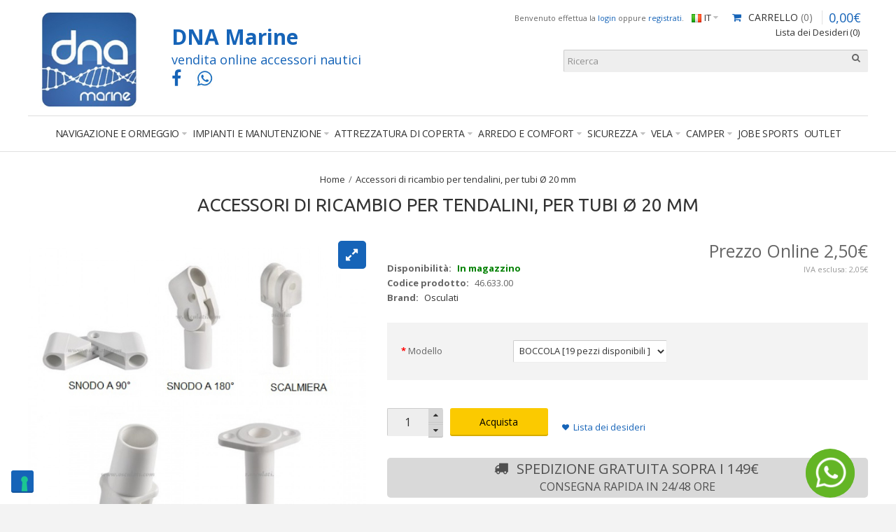

--- FILE ---
content_type: text/html; charset=utf-8
request_url: https://www.dna-marine.it/it/accessori-di-ricambio-per-tendalini-per-tubi-%C3%B8-20-mm-4663100
body_size: 144507
content:
<!DOCTYPE html>
<html dir="ltr" lang="it">
<head>
<meta charset="UTF-8" />
<link href='https://fonts.gstatic.com' rel='preconnect' crossorigin />
<meta name="viewport" content="width=device-width, initial-scale=1.0, maximum-scale=1.0">
<title>Componenti di ricambio per tendalini - ATTREZZATURE DI COPERTA - 4663100</title>
<base href="https://www.dna-marine.it/" />
<meta name="description" content="Componenti di ricambio per tendalini , accessori di ricambio per tendalini per tubi del Ø 20 mm" />
<meta name="keywords" content="Accessori di ricambio per tendalini, accessori in nylon per tendalini, scalmi, boccole e terminali per tendalini, ATTREZZATURE DI COPERTA, accessori nautica, barca, gommone, vela" />
<meta http-equiv="X-UA-Compatible" content="IE=edge">
<link href="https://www.dna-marine.it/image/catalog/logo.jpg" rel="icon" />

<meta property="og:type" content="product" />
<meta property="og:url" content="https://www.dna-marine.it/it/accessori-di-ricambio-per-tendalini-per-tubi-ø-20-mm-4663100" />
<meta property="og:title" content="Accessori di ricambio per tendalini, per tubi Ø 20 mm" />
<meta property="og:description" content="Costruiti in Nylon, per tubi Ø mm 20
 
Modelli :
BOCCOLASCALMIERATERMINALE TUBOSNODO A 90°SNODO A 180°" />
<meta property="og:image" content="https://www.dna-marine.it/image/cache/catalog/IMG OSCULATI/accessori-ricambio-tendalini-Ø-20-800x800.JPG" />
<meta property="product:availability" content="instock" />
<meta property="product:brand" content="Osculati" />
<meta property="product:price:amount" content="2.5" />
<meta property="product:price:currency" content="EUR" />
<meta name="twitter:card" content="summary_large_image" />
<meta name="twitter:title" content="Accessori di ricambio per tendalini, per tubi Ø 20 mm" />
<meta name="twitter:description" content="Costruiti in Nylon, per tubi Ø mm 20
 
Modelli :
BOCCOLASCALMIERATERMINALE TUBOSNODO A 90°SNODO A 180°" />
<meta name="twitter:image" content="https://www.dna-marine.it/image/cache/catalog/IMG OSCULATI/accessori-ricambio-tendalini-Ø-20-800x800.JPG" />
<script data-capture="0">
function includeFontResource(e){"use strict";function t(e,t,c){e.addEventListener?e.addEventListener(t,c,!1):e.attachEvent&&e.attachEvent("on"+t,c)}function c(e){return window.localStorage&&localStorage.font_css_cache&&localStorage.font_css_cache_file===e}function n(){if(window.localStorage&&window.XMLHttpRequest)if(c(a))o(localStorage.font_css_cache);else{var e=new XMLHttpRequest;e.open("GET",a,!0),e.onreadystatechange=function(){4===e.readyState&&200===e.status&&(o(e.responseText),localStorage.font_css_cache=e.responseText,localStorage.font_css_cache_file=a)},e.send()}else{var t=document.createElement("link");t.href=a,t.rel="stylesheet",t.type="text/css",document.getElementsByTagName("head")[0].appendChild(t),document.cookie="font_css_cache"}}function o(e){var t=document.createElement("style");t.setAttribute("type","text/css"),document.getElementsByTagName("head")[0].appendChild(t),t.styleSheet?t.styleSheet.cssText=e:t.innerHTML=e}var a=e;window.localStorage&&localStorage.font_css_cache||document.cookie.indexOf("font_css_cache")>-1?n():t(window,"load",n)}
includeFontResource("//fonts.googleapis.com/css?family=Open+Sans:700italic,700,italic,regular%7CUbuntu:regular%7CMontserrat:700&subset=latin,latin-ext,latin");
</script>
<link rel="stylesheet" type="text/css" href="https://www.dna-marine.it/image/cache/tb/main.5903e2349082b547de993145cfe92ca5.css" media="all" />
<link rel="stylesheet" type="text/css" href="https://www.dna-marine.it/image/cache/tb/dynamic.0d85f061f280f2276b6a775124d8f1c5.css" media="all" />

<!--[if lt IE 10]>
<link rel="stylesheet" type="text/css" href="catalog/view/theme/BurnEngine/stylesheet/ie.css" media="screen" />
<![endif]-->
<script>(function(window) {
window.tbApp = window.tbApp || {};
var data = {"\/tb\/category_path":null,"\/tb\/route":"product\/product","\/tb\/cache_enabled":1,"\/tb\/basename":"BurnEngine","\/tb\/theme_stylesheet_url":null,"\/tb\/theme_catalog_resource_url":"https:\/\/www.dna-marine.it\/catalog\/view\/theme\/BurnEngine\/","\/tb\/no_image":"https:\/\/www.dna-marine.it\/image\/cache\/no_image-100x100.jpg","\/tb\/image_url":"https:\/\/www.dna-marine.it\/image\/","\/tb\/url\/shopping_cart":"https:\/\/www.dna-marine.it\/it\/checkout\/cart","\/tb\/url\/image_cache":"https:\/\/www.dna-marine.it\/image\/cache\/catalog\/","\/tb\/url\/wishlist":"https:\/\/www.dna-marine.it\/it\/account\/wishlist","\/tb\/url\/compare":"https:\/\/www.dna-marine.it\/it\/product\/compare","\/tb\/is_customer_logged":0,"\/tb\/maximum_width":1200,"\/tb\/msg_position":"topRight","\/tb\/msg_stack":"1","\/tb\/msg_timeout":"20000","\/tb\/live_search\/show_image":"1","\/tb\/live_search\/title_style":"h4","\/tb\/live_search\/max_results":5,"\/tb\/live_search\/min_length":2,"\/tb\/live_search\/highlight_results":1,"\/tb\/live_search\/search_in_model":1,"\/tb\/live_search\/show_model":0,"\/tb\/url\/live_search\/search":"https:\/\/www.dna-marine.it\/it\/live_search\/search","\/tb\/url\/live_search\/seed":"https:\/\/www.dna-marine.it\/it\/live_search\/seed","\/lang\/text_failure":"Errore","\/lang\/text_continue":"Continua","\/lang\/text_continue_shopping":"Continua lo shopping","\/lang\/text_shopping_cart":"Carrello","\/lang\/text_wishlist":"Lista dei desideri","\/lang\/text_cart_updated":"Carrello aggiornato!","\/lang\/text_wishlist_updated":"Lista dei desideri aggiornata!","\/lang\/text_compare_updated":"Lista di confronto aggiornata!","\/lang\/text_product_comparison":"Lista di confronto","\/lang\/text_previous":"Previous","\/lang\/text_next":"Next","\/lang\/text_cookie_policy_title":"Cookie policy","\/lang\/text_cookie_policy_button":"Conferma"};
for(var key in data) tbApp[key] = data[key];
})(window);</script>
<script defer src="https://www.dna-marine.it/catalog/view/theme/BurnEngine/javascript/lazysizes.min.js"></script>
<script src="https://www.dna-marine.it/catalog/view/theme/BurnEngine/javascript/critical.js"></script>
<script src="https://www.dna-marine.it/catalog/view/theme/BurnEngine/javascript/jquery.min.js"></script>
<script src="https://www.dna-marine.it/catalog/view/theme/BurnEngine/javascript/jquery-migrate.min.js"></script>
<script src="https://www.dna-marine.it/catalog/view/theme/BurnEngine/javascript/bootstrap.min.js"></script>
<script src="https://www.dna-marine.it/system/vendor/BurnEngine/extension/fire_slider/catalog/view/javascript/mightyslider.min.js"></script>
<script src="https://www.dna-marine.it/catalog/view/theme/BurnEngine/javascript/photoswipe/photoswipe.min.js"></script>
<script src="https://www.dna-marine.it/catalog/view/theme/BurnEngine/javascript/photoswipe/photoswipe-ui-default.min.js"></script>
<script src="https://www.dna-marine.it/catalog/view/theme/BurnEngine/javascript/jquery.zoom.min.js"></script>
<script src="https://www.dna-marine.it/system/vendor/BurnEngine/extension/live_search/catalog/view/javascript/typeahead.bundle.js"></script>
<script src="https://www.dna-marine.it/system/vendor/BurnEngine/extension/live_search/catalog/view/javascript/live_search.js"></script>
<script src="https://www.dna-marine.it/catalog/view/theme/BurnEngine/javascript/app.js"></script>
<script src="https://www.dna-marine.it/catalog/view/theme/BurnEngine/javascript/libs.min.js"></script>
<script src="https://www.dna-marine.it/catalog/view/theme/BurnEngine/javascript/jquery.bootstrap-touchspin.min.js"></script>
<script src="https://www.dna-marine.it/catalog/view/theme/BurnEngine/javascript/swiper.min.js"></script>
<script src="https://www.dna-marine.it/catalog/view/theme/BurnEngine/javascript/common.js"></script>

<link href="catalog/view/javascript/jquery/datetimepicker/bootstrap-datetimepicker.min.css" type="text/css" rel="stylesheet" media="screen" />

<script type="text/javascript" src="catalog/view/javascript/jquery/datetimepicker/moment.js"></script>
<script type="text/javascript" src="catalog/view/javascript/jquery/datetimepicker/bootstrap-datetimepicker.min.js"></script>
<script  type="text/plain" class="_iub_cs_activate" async src="https://www.googletagmanager.com/gtag/js?id=UA-40976404-1"></script>
<script type="text/plain" class="_iub_cs_activate">
window.dataLayer = window.dataLayer || [];
function gtag(){dataLayer.push(arguments);}
gtag('js', new Date());
gtag('config', 'UA-40976404-1', { 'anonymize_ip': true });
</script>
<!-- Google Tag Manager -->
<script  type="text/plain" class="_iub_cs_activate">(function(w,d,s,l,i){w[l]=w[l]||[];w[l].push({'gtm.start':
new Date().getTime(),event:'gtm.js'});var f=d.getElementsByTagName(s)[0],
j=d.createElement(s),dl=l!='dataLayer'?'&l='+l:'';j.async=true;j.src=
'https://www.googletagmanager.com/gtm.js?id='+i+dl;f.parentNode.insertBefore(j,f);
})(window,document,'script','dataLayer','GTM-5P7ZM73X');</script>
<!-- End Google Tag Manager -->
<!-- Meta Pixel Code -->
<script type="text/plain" class="_iub_cs_activate">
!function(f,b,e,v,n,t,s)
{if(f.fbq)return;n=f.fbq=function(){n.callMethod?
n.callMethod.apply(n,arguments):n.queue.push(arguments)};
if(!f._fbq)f._fbq=n;n.push=n;n.loaded=!0;n.version='2.0';
n.queue=[];t=b.createElement(e);t.async=!0;
t.src=v;s=b.getElementsByTagName(e)[0];
s.parentNode.insertBefore(t,s)}(window, document,'script',
'https://connect.facebook.net/en_US/fbevents.js');
fbq('init', '1234556630421103');
fbq('track', 'PageView');
</script>
<noscript><img height="1" width="1" style="display:none"
src="https://www.facebook.com/tr?id=1234556630421103&ev=PageView&noscript=1"
/></noscript>
<!-- End Meta Pixel Code -->

<script type="text/javascript" src="//embeds.iubenda.com/widgets/a2eadf55-6db6-11ee-8bfc-5ad8d8c564c0.js"></script>
  <!-- IUBENDA Consent Solution-->
<script type="text/javascript">var _iub = _iub || {}; _iub.cons_instructions = _iub.cons_instructions || []; _iub.cons_instructions.push(["init", {api_key: "UwaER6imTnhmlp0FfJ9fwaHzAuJ7BW2G"}]);</script><script type="text/javascript" src="https://cdn.iubenda.com/cons/iubenda_cons.js" async></script>


</head>

<body class="product-product-4079 tb_width_1200 tb_lang_ltr tb_page_product_product header_global_intro_global_content_global_footer_global_area_intro_product_global_area_content_product_global_area_column_left_product_global_it_https_www_dna-marine_it">
<!-- Google Tag Manager (noscript) -->
<noscript><iframe  class="_iub_cs_activate" data-suppressedsrc="https://www.googletagmanager.com/ns.html?id=GTM-5P7ZM73X" src="about:blank" height="0" width="0" style="display:none;visibility:hidden"></iframe></noscript>
<!-- End Google Tag Manager (noscript) -->

<div id="fb-root"></div><script  type="text/plain" class="_iub_cs_activate" data-capture="0">window.fbAsyncInit=function(){FB.init({appId:'100004021807022',status:true,xfbml:true});if(window.FB_XFBML_parsed!==undefined){window.FB_XFBML_parsed();}else{window.FB_XFBML_parsed=true;}};(function(d,s,id){var js,fjs=d.getElementsByTagName(s)[0];if(d.getElementById(id)){return;}js=d.createElement(s);js.id=id;js.async=true;js.src="//connect.facebook.net/it_IT/all.js";fjs.parentNode.insertBefore(js,fjs);}(document,'script','facebook-jssdk'));</script>

<div id="wrapper" class="container-fluid">

  
  
  
  
  
  
  
  
  
  
  
  
  <link href="catalog/view/javascript/jquery/magnific/magnific-popup.css" type="text/css" rel="stylesheet" media="screen" />
  <script src="catalog/view/javascript/jquery/magnific/jquery.magnific-popup.min.js" type="text/javascript"></script>


  <script type="text/javascript" data-capture="0">
  window.tb_wishlist_label = 'Lista dei desideri (0)';
  </script>
<header id="header" class="tb_area_header container-fluid tb_mb_30 tb_pt_5 tb_pb_30 lazyload" data-expand="100">
  <div class="row_6JMb0 row-wrap tb_content_fixed tb_pt_10 tbMobileShow lazyload" data-expand="100">
  <div class="row tb_gut_xs_30 tb_gut_sm_30 tb_gut_md_30 tb_gut_lg_30">
        <div class="col_nwfbv col col-xs-12 col-sm-fill col-md-fill col-lg-2 col-align-center col-valign-top tb_pt_0 tb_pr_0 tb_pb_0 tb_pl_0"><div id="HeaderLogoSystem_TXk8xnRf" class="tb_wt tb_wt_header_logo_system tbStickyShow tbMobileShow tbMobileMenuShow tbMobileMenuDisplayBlock tbMobilePosition-1 display-inline-block tb_system_logo"><a id="site_logo" href="https://www.dna-marine.it/it/">
    <img src="https://www.dna-marine.it/image/catalog/logo.jpg" alt="DNA Marine" />
  </a>
    <script>
  $('.tb_wt_header_logo_system').parent().addClass('tbLogoCol');
  </script></div><span class="tbToggleButtons tbMobileVisible tbMobileHidden"> <span class="tb_toggle btn btn-lg fa-search tbToggleSearch tbMobileVisible tbMobileHidden"></span><a href="/index.php?route=account/login" target="_self" class="tb_toggle btn btn-lg tb_no_text fa fa-heart tbToggleHeader tbMobileVisible tbMobileHidden tb_icon"></a>
        <a href="/index.php?route=account/login" target="_self" class="tb_toggle btn btn-lg tb_no_text fa fa-user tbToggleHeader tbMobileVisible tbMobileHidden tb_icon"></a>  <span class="tb_toggle btn btn-lg tb_no_text fa-shopping-cart tbToggleCart tbMobileVisible tbMobileHidden"></span>  <span class="tb_toggle btn btn-lg tb_no_text fa fa-bars tbToggleHeader tbMobileVisible tbMobileHidden"></span></span></div>
        <div class="col_FSn7r col col-xs-12 col-sm-3 col-md-3 col-lg-4 col-valign-middle tb_pt_0 tb_pr_0 tb_pb_0 tb_pl_0"><div id="Html_KJ6YVRdj" class="tb_wt tb_wt_html tb_mt_10 tb_mb_30 display-block"><div class="panel-body tb_text_wrap">
<div style="text-align:left;">
  <h3 class="h1-small"><b>DNA Marine</b><br> vendita online accessori nautici</h3>
<h2 class="panel-title">
<a href="https://www.facebook.com/DNA-Marine-Accessori-Nautici-203639583005966/" target="_blank"><span class="tb_icon fa-facebook" style="font-size: 25px;"></span></a>
<!--<a href="skype:dna-marine?call"><span class="tb_icon fa-skype" style="font-size: 25px;"></span></a>-->
<a href="http://wa.me/393714287990" target="_blank"><span class="whatsapp"></span> </a>
  </h2></div></div>
</div></div>
        <div class="col_QY876 col col-xs-12 col-sm-fill col-md-fill col-lg-fill col-align-end col-valign-top pos-xs-2 tb_pt_0 tb_pr_0 tb_pb_0 tb_pl_0"><div id="HeaderWelcomeSystem_RxxdDvxf" class="tb_wt tb_wt_header_welcome_system tbMobileHide tbMobileMenuShow tbMobileMenuCenter tbMobilePosition-1 display-inline-block tb_system_welcome"><div id="welcome_message" class="tb_text_wrap">
    <p>Benvenuto effettua la <a href="https://www.dna-marine.it/it/account/login">login</a> oppure <a href="https://www.dna-marine.it/it/account/register">registrati</a>.</p>
  </div></div><div id="HeaderLanguageMenuSystem_HuewBEAV" class="tb_wt tb_wt_header_language_menu_system tbMobileMenuShow tbMobileMenuDisplayInline tbMobilePosition-2 tb_mr_10 tb_ml_10 display-inline-block tb_system_language tb_code"><form action="https://www.dna-marine.it/it/common/language/language" method="post" enctype="multipart/form-data" id="language">
  <ul class="nav nav-horizontal">
        <li class="tb_selected dropdown" aria-haspopup="true">
                  
            <a href="https://www.dna-marine.it/it/accessori-di-ricambio-per-tendalini-per-tubi-ø-20-mm-4663100"
			>
                <img src="https://www.dna-marine.it/catalog/view/theme/BurnEngine/image/flags/it.png" width="16" height="16" alt="Italiano" />
                <span class="tb_text">it</span>
      </a>
                              <ul class="dropdown-menu tb_ip_xs tb_vsep_xs">
                                        <li>
          
            <a href="https://www.dna-marine.it/it/en/accessori-di-ricambio-per-tendalini-per-tubi-ø-20-mm-4663100"
			 data-language-code="en">
                        <img src="https://www.dna-marine.it/catalog/view/theme/BurnEngine/image/flags/gb.png" width="16" height="16" alt="English" />
                        en          </a>
        </li>
                      </ul>
    </li>
      </ul>
  <input type="hidden" name="code" value="" />
  <input type="hidden" name="redirect" value="product/product&product_id=4079" />
</form></div><div id="HeaderCartMenuSystem_HJ4nU3fO" class="tb_wt tb_wt_header_cart_menu_system tbStickyShow tbMobileHide tbStickyPosition-8 tbMainNavigation tb_mr_10 tb_ml_10 display-inline-block tb_system_cart_menu"><div id="cart">
  <ul class="nav nav-responsive">
    <li class="dropdown">
            <a class="btn btn-md tb_no_text tb_no_caret tbStickyOnly" href="https://www.dna-marine.it/it/checkout/cart"><i class="fa-shopping-cart"></i></a>
            <h3 class="heading">
        <a href="https://www.dna-marine.it/it/checkout/cart">
                    <i class="tb_icon fa-shopping-cart"></i>
                              <span class="tb_label">Carrello</span>
                              <span class="tb_items">0</span>
                              <span class="tb_total border"><span class="tb_integer">0</span><span class="tb_decimal_point">,</span><span class="tb_decimal">00</span><span class="tb_currency tb_after">€</span></span>
                  </a>
      </h3>
      <div class="dropdown-menu">
        <div class="content">
          <h3>Carrello</h3>
                    <div class="empty">Il tuo carrello &egrave; vuoto!</div>
                    <script>
            tbUtils.removeClass(document.querySelector('.tb_wt_header_cart_menu_system .table-striped'), 'table-striped');
            Array.prototype.forEach.call(document.querySelectorAll('.tb_wt_header_cart_menu_system td .btn'), function(el) {
              tbUtils.removeClass(el, 'btn-danger btn-xs');
              tbUtils.addClass(el, 'btn-default btn-sm tb_no_text');
            });
          </script>
        </div>
      </div>
    </li>
  </ul>
</div></div><div id="Menu_X9U19E5w" class="tb_wt tb_wt_menu tbMobileHide tb_mr_10 display-inline-block">

<nav>
  <ul class="nav nav-horizontal nav-justified" data-relative_to="content">
    <li class="tb_link wishlist_total tb_menu_system_account_wishlist">
    <a href="https://www.dna-marine.it/it/account/wishlist">
    <span class="tb_text">Lista dei Desideri</span>
      </a>
  </li>  </ul>
</nav>

</div><div id="HeaderSearchSystem_NBBqu26L" class="tb_wt tb_wt_header_search_system tbStickyShow tbStickyPosition-7 tbMobileMenuShow tbMobileMenuDisplayBlock tbMobilePosition-3 tb_mt_10 tb_ml_150 display-block tb_system_search tb_style_1"><div id="search">
  <div class="tb_search_wrap
              form-group-md                            ">
    <input type="text" name="search" value="" placeholder="Ricerca" id="filter_keyword" class="input-md" />
    <a id="search_button"
       class="tb_search_button btn
                            btn-default
                                          fa-search                            btn-md"
       href="javascript:;"
       title="Ricerca"></a>
  </div>
</div></div></div>
      </div>
</div><div class="row_jjj6j row-wrap tb_content_fixed tb_mt_10 tb_mb_-5 lazyload" data-expand="100">
  <div class="row tb_gut_xs_30 tb_gut_sm_30 tb_gut_md_30 tb_gut_lg_30">
        <div class="col_eTdWN col col-xs-12 col-sm-12 col-md-12 col-lg-12 col-align-center col-valign-top tb_pt_0 tb_pr_0 tb_pb_0 tb_pl_0"><div id="Separator_XNpn9Jdg" class="tb_wt tb_wt_separator tbMobileHide tb_mb_15 display-block text-left"><div class="tb_separator">
    <span class="clear border" style="border-bottom-width: 1px;"></span>
  </div></div><div id="Menu_DGsWLqxH" class="tb_wt tb_wt_menu tbStickyShow tbStickyFill tbMobileMenuShow tbMobileMenuDisplayBlock tbMobilePosition-3 tbMainNavigation grassetto_menu display-inline-block">

<nav>
  <ul class="nav nav-horizontal nav-responsive" data-relative_to="content">
    <li id="menu_category_Menu_DGsWLqxH_732" class="tb_link dropdown tb_megamenu tb_menu_category_732" data-responsive='{"1280": {"items_per_row": 3, "items_spacing": 30},"960": {"items_per_row": 2, "items_spacing": 30},"640": {"items_per_row": 1, "items_spacing": 30}}'>
  <span class="tb_toggle tb_bg_str_2"></span>

    <a href="https://www.dna-marine.it/it/732-navigazione-e-ormeggio">
    <span class="tb_text"><span>NAVIGAZIONE E ORMEGGIO</span></span>
      </a>
  
      <div class="dropdown-menu">
    <div class="row tb_separate_columns tb_ip_20">
            <div class="col col-xs-12 col-sm-fill">
        <div class="tb_subcategories"><ul class=" tb_listing tb_grid_view tb_gut_20 tb_style_1">
      <li class="tb_menu_category_3 tb_link" data-thumb="https://www.dna-marine.it/image/cache/catalog/categorie/3-100x100.jpg">
        <span class="tb_toggle tb_bg_str_2"></span>
        <a class="h4" href="https://www.dna-marine.it/it/732-navigazione-e-ormeggio/3-ancoraggio-e-ormeggio">
      <span class="tb_text">Ancoraggio e Ormeggio</span>
    </a>
        <ul class=" tb_list_1">
      <li class="tb_menu_category_733 tb_link" data-thumb="https://www.dna-marine.it/image/cache/catalog/categorie/733-100x100.jpg">
        <a href="https://www.dna-marine.it/it/732-navigazione-e-ormeggio/3-ancoraggio-e-ormeggio/733-ancore">
      <span class="tb_text">Ancore</span>
    </a>
      </li>
      <li class="tb_menu_category_28 tb_link" data-thumb="https://www.dna-marine.it/image/cache/catalog/categorie/28-100x100.jpg">
        <a href="https://www.dna-marine.it/it/732-navigazione-e-ormeggio/3-ancoraggio-e-ormeggio/28-gavitelli-e-boe-di-segnalazione">
      <span class="tb_text">Gavitelli e Boe di segnalazione</span>
    </a>
      </li>
      <li class="tb_menu_category_23 tb_link" data-thumb="https://www.dna-marine.it/image/cache/catalog/categorie/23-100x100.jpg">
        <a href="https://www.dna-marine.it/it/732-navigazione-e-ormeggio/3-ancoraggio-e-ormeggio/23-parabordi-e-accessori">
      <span class="tb_text">Parabordi e Accessori </span>
    </a>
      </li>
      <li class="tb_menu_category_17 tb_link" data-thumb="https://www.dna-marine.it/image/cache/catalog/categorie/17-100x100.jpg">
        <a href="https://www.dna-marine.it/it/732-navigazione-e-ormeggio/3-ancoraggio-e-ormeggio/17-catene">
      <span class="tb_text">Catene</span>
    </a>
      </li>
      <li class="tb_menu_category_70 tb_link" data-thumb="https://www.dna-marine.it/image/cache/catalog/categorie/70-100x100.jpg">
        <a href="https://www.dna-marine.it/it/732-navigazione-e-ormeggio/3-ancoraggio-e-ormeggio/70-mezzi-marinai-remi-scalmi-pagaie">
      <span class="tb_text">Mezzi marinai, Remi, Scalmi, Pagaie</span>
    </a>
      </li>
      <li class="tb_menu_category_16 tb_link" data-thumb="https://www.dna-marine.it/image/cache/catalog/categorie/16-100x100.jpg">
        <a href="https://www.dna-marine.it/it/732-navigazione-e-ormeggio/3-ancoraggio-e-ormeggio/16-bottazzi-guarnizioni-profili">
      <span class="tb_text">Bottazzi, Guarnizioni, Profili</span>
    </a>
      </li>
      <li class="tb_menu_category_43 tb_link" data-thumb="https://www.dna-marine.it/image/cache/catalog/categorie/43-100x100.jpg">
        <a href="https://www.dna-marine.it/it/732-navigazione-e-ormeggio/3-ancoraggio-e-ormeggio/43-molle-per-ormeggio">
      <span class="tb_text">Molle per ormeggio</span>
    </a>
      </li>
      <li class="tb_menu_category_25 tb_link" data-thumb="https://www.dna-marine.it/image/cache/catalog/categorie/25-100x100.jpg">
        <a href="https://www.dna-marine.it/it/732-navigazione-e-ormeggio/3-ancoraggio-e-ormeggio/25-salpa-ancore-e-musoni">
      <span class="tb_text">Salpa ancore e Musoni </span>
    </a>
      </li>
      <li class="tb_menu_category_735 tb_link" data-thumb="https://www.dna-marine.it/image/cache/catalog/categorie/735-100x100.jpg">
        <a href="https://www.dna-marine.it/it/732-navigazione-e-ormeggio/3-ancoraggio-e-ormeggio/735-scalette-plancette-passerelle">
      <span class="tb_text">Scalette, Plancette, Passerelle</span>
    </a>
      </li>
  </ul>      </li>
      <li class="tb_menu_category_742 tb_link" data-thumb="https://www.dna-marine.it/image/cache/catalog/categorie/742-100x100.jpg">
        <span class="tb_toggle tb_bg_str_2"></span>
        <a class="h4" href="https://www.dna-marine.it/it/732-navigazione-e-ormeggio/742-ricambi-per-carrello">
      <span class="tb_text">Ricambi per carrello</span>
    </a>
        <ul class=" tb_list_1">
      <li class="tb_menu_category_549 tb_link" data-thumb="https://www.dna-marine.it/image/cache/catalog/categorie/549-100x100.jpg">
        <a href="https://www.dna-marine.it/it/732-navigazione-e-ormeggio/742-ricambi-per-carrello/549-argani-manuali">
      <span class="tb_text">Argani manuali </span>
    </a>
      </li>
      <li class="tb_menu_category_530 tb_link" data-thumb="https://www.dna-marine.it/image/cache/catalog/02.016.52_ok-100x100.jpg">
        <a href="https://www.dna-marine.it/it/732-navigazione-e-ormeggio/742-ricambi-per-carrello/530-accessori-per-carrelli-e-roulotte">
      <span class="tb_text">Accessori per carrelli e roulotte</span>
    </a>
      </li>
      <li class="tb_menu_category_529 tb_link" data-thumb="https://www.dna-marine.it/image/cache/catalog/categorie/529-100x100.jpg">
        <a href="https://www.dna-marine.it/it/732-navigazione-e-ormeggio/742-ricambi-per-carrello/529-fanali-cavi-prese-e-spine">
      <span class="tb_text">Fanali, cavi, prese e spine</span>
    </a>
      </li>
  </ul>      </li>
      <li class="tb_menu_category_217 tb_link" data-thumb="https://www.dna-marine.it/image/cache/catalog/categorie/217-100x100.jpg">
        <span class="tb_toggle tb_bg_str_2"></span>
        <a class="h4" href="https://www.dna-marine.it/it/732-navigazione-e-ormeggio/217-gommoni-e-accessori">
      <span class="tb_text">Gommoni e Accessori</span>
    </a>
        <ul class=" tb_list_1">
      <li class="tb_menu_category_219 tb_link" data-thumb="https://www.dna-marine.it/image/cache/catalog/categorie/219-100x100.jpg">
        <a href="https://www.dna-marine.it/it/732-navigazione-e-ormeggio/217-gommoni-e-accessori/219-accessori-gommoni">
      <span class="tb_text">Accessori gommoni</span>
    </a>
      </li>
      <li class="tb_menu_category_221 tb_link" data-thumb="https://www.dna-marine.it/image/cache/catalog/categorie/221-100x100.jpg">
        <a href="https://www.dna-marine.it/it/732-navigazione-e-ormeggio/217-gommoni-e-accessori/221-manutenzione-gommone">
      <span class="tb_text">Manutenzione gommone</span>
    </a>
      </li>
      <li class="tb_menu_category_739 tb_link" data-thumb="https://www.dna-marine.it/image/cache/catalog/categorie/739-100x100.jpg">
        <a href="https://www.dna-marine.it/it/732-navigazione-e-ormeggio/217-gommoni-e-accessori/739-gonfiatori">
      <span class="tb_text">Gonfiatori</span>
    </a>
      </li>
      <li class="tb_menu_category_227 tb_link" data-thumb="https://www.dna-marine.it/image/cache/catalog/categorie/227-100x100.jpg">
        <a href="https://www.dna-marine.it/it/732-navigazione-e-ormeggio/217-gommoni-e-accessori/227-tender-gommoni">
      <span class="tb_text">Tender Gommoni</span>
    </a>
      </li>
      <li class="tb_menu_category_711 tb_link" data-thumb="https://www.dna-marine.it/image/cache/catalog/categorie/711-100x100.jpg">
        <a href="https://www.dna-marine.it/it/732-navigazione-e-ormeggio/217-gommoni-e-accessori/711-lettere-autoadesive">
      <span class="tb_text">Lettere autoadesive </span>
    </a>
      </li>
      <li class="tb_menu_category_697 tb_link" data-thumb="https://www.dna-marine.it/image/cache/catalog/categorie/697-100x100.jpg">
        <a href="https://www.dna-marine.it/it/732-navigazione-e-ormeggio/217-gommoni-e-accessori/697-profili-per-gommoni">
      <span class="tb_text">Profili per gommoni</span>
    </a>
      </li>
      <li class="tb_menu_category_413 tb_link" data-thumb="https://www.dna-marine.it/image/cache/catalog/categorie/413-100x100.jpg">
        <a href="https://www.dna-marine.it/it/732-navigazione-e-ormeggio/217-gommoni-e-accessori/413-telo-copri-gommone">
      <span class="tb_text">Telo copri gommone</span>
    </a>
      </li>
      <li class="tb_menu_category_741 tb_link" data-thumb="https://www.dna-marine.it/image/cache/catalog/IMG OSCULATI/scaletta_per_gommoni_3_gradini_49.533.02-100x100.jpg">
        <a href="https://www.dna-marine.it/it/732-navigazione-e-ormeggio/217-gommoni-e-accessori/741-scalette-sedili-plance">
      <span class="tb_text">Scalette</span>
    </a>
      </li>
  </ul>      </li>
      <li class="tb_menu_category_743 tb_link" data-thumb="https://www.dna-marine.it/image/cache/catalog/categorie/743-100x100.jpg">
        <span class="tb_toggle tb_bg_str_2"></span>
        <a class="h4" href="https://www.dna-marine.it/it/732-navigazione-e-ormeggio/743-cime-corde-nastri-reti">
      <span class="tb_text">Cime, Corde, Nastri, Reti</span>
    </a>
        <ul class=" tb_list_1">
      <li class="tb_menu_category_308 tb_link" data-thumb="https://www.dna-marine.it/image/cache/catalog/categorie/308-100x100.jpg">
        <a href="https://www.dna-marine.it/it/732-navigazione-e-ormeggio/743-cime-corde-nastri-reti/308-cime-e-accessori">
      <span class="tb_text">Cime e accessori </span>
    </a>
      </li>
      <li class="tb_menu_category_290 tb_link" data-thumb="https://www.dna-marine.it/image/cache/catalog/categorie/290-100x100.jpg">
        <a href="https://www.dna-marine.it/it/732-navigazione-e-ormeggio/743-cime-corde-nastri-reti/290-kit-impiombatura-cime">
      <span class="tb_text">Kit  impiombatura cime</span>
    </a>
      </li>
      <li class="tb_menu_category_590 tb_link" data-thumb="https://www.dna-marine.it/image/cache/catalog/categorie/590-100x100.jpg">
        <a href="https://www.dna-marine.it/it/732-navigazione-e-ormeggio/743-cime-corde-nastri-reti/590-fibbie-nastri-e-fasce">
      <span class="tb_text">Fibbie , Nastri e Fasce</span>
    </a>
      </li>
      <li class="tb_menu_category_854 tb_link" data-thumb="https://www.dna-marine.it/image/cache/catalog/06.332.01-100x100.jpg">
        <a href="https://www.dna-marine.it/it/732-navigazione-e-ormeggio/743-cime-corde-nastri-reti/854-reti-e-portaoggetti">
      <span class="tb_text">Reti e portaoggetti</span>
    </a>
      </li>
      <li class="tb_menu_category_20 tb_link" data-thumb="https://www.dna-marine.it/image/cache/catalog/categorie/20-100x100.jpg">
        <a href="https://www.dna-marine.it/it/732-navigazione-e-ormeggio/743-cime-corde-nastri-reti/20-elastici-serravele-e-cinghie-fissaggio">
      <span class="tb_text">Elastici, Serravele e Cinghie fissaggio</span>
    </a>
      </li>
  </ul>      </li>
      <li class="tb_menu_category_36 tb_link" data-thumb="https://www.dna-marine.it/image/cache/catalog/categorie/36-100x100.jpg">
        <span class="tb_toggle tb_bg_str_2"></span>
        <a class="h4" href="https://www.dna-marine.it/it/732-navigazione-e-ormeggio/36-elettronica-strumentazione">
      <span class="tb_text">Elettronica-Strumentazione  </span>
    </a>
        <ul class=" tb_list_1">
      <li class="tb_menu_category_873 tb_link" data-thumb="https://www.dna-marine.it/image/cache/catalog/categorie/MINNKOTA-100x100.png">
        <a href="https://www.dna-marine.it/it/732-navigazione-e-ormeggio/36-elettronica-strumentazione/873-motori-elettrici">
      <span class="tb_text">Motori Fuoribordo Elettrici</span>
    </a>
      </li>
      <li class="tb_menu_category_97 tb_link" data-thumb="https://www.dna-marine.it/image/cache/catalog/29.709.34-100x100.jpg">
        <a href="https://www.dna-marine.it/it/732-navigazione-e-ormeggio/36-elettronica-strumentazione/97-ecoscandagli-e-gps">
      <span class="tb_text">Ecoscandagli e GPS</span>
    </a>
      </li>
      <li class="tb_menu_category_738 tb_link" data-thumb="https://www.dna-marine.it/image/cache/catalog/categorie/738-100x100.jpg">
        <a href="https://www.dna-marine.it/it/732-navigazione-e-ormeggio/36-elettronica-strumentazione/738-strumentazione">
      <span class="tb_text">Strumentazione </span>
    </a>
      </li>
      <li class="tb_menu_category_168 tb_link" data-thumb="https://www.dna-marine.it/image/cache/catalog/radio-100x100.jpg">
        <a href="https://www.dna-marine.it/it/732-navigazione-e-ormeggio/36-elettronica-strumentazione/168-radio-e-musica">
      <span class="tb_text">Radio e musica</span>
    </a>
      </li>
      <li class="tb_menu_category_786 tb_link" data-thumb="https://www.dna-marine.it/image/cache/catalog/categorie/786-100x100.jpg">
        <a href="https://www.dna-marine.it/it/732-navigazione-e-ormeggio/36-elettronica-strumentazione/786-sensori-e-rilevatori">
      <span class="tb_text">Sensori e rilevatori</span>
    </a>
      </li>
      <li class="tb_menu_category_736 tb_link" data-thumb="https://www.dna-marine.it/image/cache/catalog/categorie/736-100x100.jpg">
        <a href="https://www.dna-marine.it/it/732-navigazione-e-ormeggio/36-elettronica-strumentazione/736-strumenti-navigazione">
      <span class="tb_text">Strumenti navigazione</span>
    </a>
      </li>
  </ul>      </li>
      <li class="tb_menu_category_740 tb_link" data-thumb="https://www.dna-marine.it/image/cache/catalog/categorie/740-100x100.jpg">
        <span class="tb_toggle tb_bg_str_2"></span>
        <a class="h4" href="https://www.dna-marine.it/it/732-navigazione-e-ormeggio/740-alaggio-e-supporti-motore">
      <span class="tb_text">Alaggio e Supporti motore</span>
    </a>
        <ul class=" tb_list_1">
      <li class="tb_menu_category_257 tb_link" data-thumb="https://www.dna-marine.it/image/cache/catalog/categorie/257-100x100.jpg">
        <a href="https://www.dna-marine.it/it/732-navigazione-e-ormeggio/740-alaggio-e-supporti-motore/257-carrelli-e-rulli-dalaggio">
      <span class="tb_text">Carrelli e rulli d'alaggio</span>
    </a>
      </li>
      <li class="tb_menu_category_121 tb_link" data-thumb="https://www.dna-marine.it/image/cache/catalog/categorie/121-100x100.jpg">
        <a href="https://www.dna-marine.it/it/732-navigazione-e-ormeggio/740-alaggio-e-supporti-motore/121-supporti-motore">
      <span class="tb_text">Supporti motore</span>
    </a>
      </li>
      <li class="tb_menu_category_79 tb_link" data-thumb="https://www.dna-marine.it/image/cache/catalog/categorie/79-100x100.jpg">
        <a href="https://www.dna-marine.it/it/732-navigazione-e-ormeggio/740-alaggio-e-supporti-motore/79-piastre-proteggi-poppa">
      <span class="tb_text">Piastre proteggi poppa </span>
    </a>
      </li>
  </ul>      </li>
  </ul></div>
                      </div>
                </div>
          </div>
    
</li>

<script>

var margin = 'margin-right';

$("#menu_category_Menu_DGsWLqxH_732").find(".tb_subcategories > ul > li").each(function() {
    var image_source = $(this).is("[data-thumb]") ? $(this).attr("data-thumb") : "https://www.dna-marine.it/image/cache/no_image-100x100.jpg";

    $(this).find("> a").after('<span class="thumbnail"><img src="' + image_source + '" /></span>');
    $(this).find("> .tb_submenu > ul").css(margin, 100);
});

$('#menu_category_Menu_DGsWLqxH_732')
.on("mouseenter", "li[data-thumb]", function() {
  var $image = $(this).parent().closest('li[class*="category_"]').find("> .thumbnail img");

  if ($image.length) {
    if (!$image.is("[original_src]")) {
      $image.attr("original_src", $image.attr("src"));
    }
    $image.attr("src", $(this).attr("data-thumb"));
  }
})
.on("mouseleave", "li[data-thumb]", function() {
  var $image = $(this).parent().closest('li[class*="category_"]').find("> .thumbnail img");

  if ($image.length) {
    $image.attr("src", $image.attr("original_src"));
  }
});
</script>

<li id="menu_category_Menu_DGsWLqxH_734" class="tb_link dropdown tb_megamenu tb_menu_category_734" data-responsive='{"1500": {"items_per_row": 4, "items_spacing": 30},"1200": {"items_per_row": 3, "items_spacing": 30},"900": {"items_per_row": 2, "items_spacing": 30},"600": {"items_per_row": 1, "items_spacing": 30}}'>
  <span class="tb_toggle tb_bg_str_2"></span>

    <a href="https://www.dna-marine.it/it/734-impianti-e-manutenzione">
    <span class="tb_text"><span>IMPIANTI E MANUTENZIONE</span></span>
      </a>
  
      <div class="dropdown-menu">
    <div class="row tb_separate_columns tb_ip_20">
            <div class="col col-xs-12 col-sm-fill">
        <div class="tb_subcategories"><ul class=" tb_listing tb_grid_view tb_gut_20 tb_style_1">
      <li class="tb_menu_category_753 tb_link" data-thumb="https://www.dna-marine.it/image/cache/catalog/categorie/753-100x100.jpg">
        <span class="tb_toggle tb_bg_str_2"></span>
        <a class="h4" href="https://www.dna-marine.it/it/734-impianti-e-manutenzione/753-idraulica-e-sanitari">
      <span class="tb_text">Idraulica e sanitari</span>
    </a>
        <ul class=" tb_list_1">
      <li class="tb_menu_category_756 tb_link" data-thumb="https://www.dna-marine.it/image/cache/catalog/categorie/756-100x100.jpg">
        <a href="https://www.dna-marine.it/it/734-impianti-e-manutenzione/753-idraulica-e-sanitari/756-pompe-di-sentina-e-autoclavi">
      <span class="tb_text">Pompe di sentina e autoclavi </span>
    </a>
      </li>
      <li class="tb_menu_category_757 tb_link" data-thumb="https://www.dna-marine.it/image/cache/catalog/categorie/757-100x100.jpg">
        <a href="https://www.dna-marine.it/it/734-impianti-e-manutenzione/753-idraulica-e-sanitari/757-docce-rubinetti-e-lavelli">
      <span class="tb_text">Docce, rubinetti e lavelli</span>
    </a>
      </li>
      <li class="tb_menu_category_383 tb_link" data-thumb="https://www.dna-marine.it/image/cache/catalog/categorie/383-100x100.jpg">
        <a href="https://www.dna-marine.it/it/734-impianti-e-manutenzione/753-idraulica-e-sanitari/383-detergenti-e-depuratori-acqua">
      <span class="tb_text">Detergenti e depuratori acqua </span>
    </a>
      </li>
      <li class="tb_menu_category_754 tb_link" data-thumb="https://www.dna-marine.it/image/cache/catalog/categorie/754-100x100.jpg">
        <a href="https://www.dna-marine.it/it/734-impianti-e-manutenzione/753-idraulica-e-sanitari/754-prese-a-mare-scarichi-e-succhiarole">
      <span class="tb_text">Prese a mare, scarichi e succhiarole</span>
    </a>
      </li>
      <li class="tb_menu_category_759 tb_link" data-thumb="https://www.dna-marine.it/image/cache/catalog/categorie/759-100x100.jpg">
        <a href="https://www.dna-marine.it/it/734-impianti-e-manutenzione/753-idraulica-e-sanitari/759-fascette-tubi-acqua-e-aria">
      <span class="tb_text">Fascette, Tubi acqua e aria</span>
    </a>
      </li>
      <li class="tb_menu_category_249 tb_link" data-thumb="https://www.dna-marine.it/image/cache/catalog/categorie/249-100x100.jpg">
        <a href="https://www.dna-marine.it/it/734-impianti-e-manutenzione/753-idraulica-e-sanitari/249-wc-marini-e-accessori">
      <span class="tb_text">WC marini e accessori</span>
    </a>
      </li>
  </ul>      </li>
      <li class="tb_menu_category_34 tb_link" data-thumb="https://www.dna-marine.it/image/cache/catalog/categorie/34-100x100.jpg">
        <span class="tb_toggle tb_bg_str_2"></span>
        <a class="h4" href="https://www.dna-marine.it/it/734-impianti-e-manutenzione/34-motonautica-e-acc-motore">
      <span class="tb_text">Motonautica e Acc. Motore</span>
    </a>
        <ul class=" tb_list_1">
      <li class="tb_menu_category_134 tb_link" data-thumb="https://www.dna-marine.it/image/cache/catalog/categorie/134-100x100.jpg">
        <a href="https://www.dna-marine.it/it/734-impianti-e-manutenzione/34-motonautica-e-acc-motore/134-antifurto-per-fuoribordo">
      <span class="tb_text">Antifurto per fuoribordo</span>
    </a>
      </li>
      <li class="tb_menu_category_499 tb_link" data-thumb="https://www.dna-marine.it/image/cache/catalog/categorie/499-100x100.jpg">
        <a href="https://www.dna-marine.it/it/734-impianti-e-manutenzione/34-motonautica-e-acc-motore/499-innesti-tubi-pompette">
      <span class="tb_text">Innesti- Tubi - Pompette </span>
    </a>
      </li>
      <li class="tb_menu_category_755 tb_link" data-thumb="https://www.dna-marine.it/image/cache/catalog/categorie/755-100x100.jpg">
        <a href="https://www.dna-marine.it/it/734-impianti-e-manutenzione/34-motonautica-e-acc-motore/755-serbatoi-taniche-e-tappi-imbarco">
      <span class="tb_text">Serbatoi, taniche e tappi imbarco</span>
    </a>
      </li>
      <li class="tb_menu_category_470 tb_link" data-thumb="https://www.dna-marine.it/image/cache/catalog/categorie/470-100x100.jpg">
        <a href="https://www.dna-marine.it/it/734-impianti-e-manutenzione/34-motonautica-e-acc-motore/470-timonerie-e-cavi">
      <span class="tb_text">Timonerie e cavi </span>
    </a>
      </li>
      <li class="tb_menu_category_688 tb_link" data-thumb="https://www.dna-marine.it/image/cache/catalog/categorie/688-100x100.jpg">
        <a href="https://www.dna-marine.it/it/734-impianti-e-manutenzione/34-motonautica-e-acc-motore/688-tubo-passaggio-cavi-boccole-e-baderne">
      <span class="tb_text">Tubo passaggio cavi, Boccole e baderne</span>
    </a>
      </li>
      <li class="tb_menu_category_578 tb_link" data-thumb="https://www.dna-marine.it/image/cache/catalog/categorie/578-100x100.jpg">
        <a href="https://www.dna-marine.it/it/734-impianti-e-manutenzione/34-motonautica-e-acc-motore/578-candele-eliche-giranti">
      <span class="tb_text">Candele, Eliche, Giranti</span>
    </a>
      </li>
      <li class="tb_menu_category_132 tb_link" data-thumb="https://www.dna-marine.it/image/cache/catalog/categorie/132-100x100.jpg">
        <a href="https://www.dna-marine.it/it/734-impianti-e-manutenzione/34-motonautica-e-acc-motore/132-chiavi-avviamento">
      <span class="tb_text">Chiavi Avviamento</span>
    </a>
      </li>
      <li class="tb_menu_category_484 tb_link" data-thumb="https://www.dna-marine.it/image/cache/catalog/categorie/484-100x100.jpg">
        <a href="https://www.dna-marine.it/it/734-impianti-e-manutenzione/34-motonautica-e-acc-motore/484-flaps-stabilizzatori-e-pannelli-comando">
      <span class="tb_text">Flaps, Stabilizzatori e pannelli comando</span>
    </a>
      </li>
      <li class="tb_menu_category_399 tb_link" data-thumb="https://www.dna-marine.it/image/cache/catalog/categorie/399-100x100.jpg">
        <a href="https://www.dna-marine.it/it/734-impianti-e-manutenzione/34-motonautica-e-acc-motore/399-cuffie-lavaggio-motore">
      <span class="tb_text">Cuffie lavaggio motore</span>
    </a>
      </li>
      <li class="tb_menu_category_504 tb_link" data-thumb="https://www.dna-marine.it/image/cache/catalog/categorie/filtri_e_sfiati_carburante-100x100.jpg">
        <a href="https://www.dna-marine.it/it/734-impianti-e-manutenzione/34-motonautica-e-acc-motore/504-filtri-e-sfiati-carburante">
      <span class="tb_text">Filtri e sfiati carburante</span>
    </a>
      </li>
      <li class="tb_menu_category_7 tb_link" data-thumb="https://www.dna-marine.it/image/cache/catalog/categorie/7-100x100.jpg">
        <a href="https://www.dna-marine.it/it/734-impianti-e-manutenzione/34-motonautica-e-acc-motore/7-anodi">
      <span class="tb_text">Anodi</span>
    </a>
      </li>
      <li class="tb_menu_category_552 tb_link" data-thumb="https://www.dna-marine.it/image/cache/catalog/categorie/552-100x100.jpg">
        <a href="https://www.dna-marine.it/it/734-impianti-e-manutenzione/34-motonautica-e-acc-motore/552-marmitte-silenziatori-e-scappamento">
      <span class="tb_text">Marmitte silenziatori e scappamento</span>
    </a>
      </li>
      <li class="tb_menu_category_386 tb_link" data-thumb="https://www.dna-marine.it/image/cache/catalog/categorie/386-100x100.jpg">
        <a href="https://www.dna-marine.it/it/734-impianti-e-manutenzione/34-motonautica-e-acc-motore/386-travaso-olio-e-carburante">
      <span class="tb_text">Travaso olio e carburante</span>
    </a>
      </li>
      <li class="tb_menu_category_122 tb_link" data-thumb="https://www.dna-marine.it/image/cache/catalog/categorie/122-100x100.jpg">
        <a href="https://www.dna-marine.it/it/734-impianti-e-manutenzione/34-motonautica-e-acc-motore/122-prolunghe-barra-motore">
      <span class="tb_text">Prolunghe Barra Motore</span>
    </a>
      </li>
      <li class="tb_menu_category_120 tb_link" data-thumb="https://www.dna-marine.it/image/cache/catalog/categorie/120-100x100.jpg">
        <a href="https://www.dna-marine.it/it/734-impianti-e-manutenzione/34-motonautica-e-acc-motore/120-volanti-timoni-e-accessori">
      <span class="tb_text">Volanti - Timoni e accessori</span>
    </a>
      </li>
      <li class="tb_menu_category_541 tb_link" data-thumb="https://www.dna-marine.it/image/cache/catalog/categorie/541-100x100.jpg">
        <a href="https://www.dna-marine.it/it/734-impianti-e-manutenzione/34-motonautica-e-acc-motore/541-pannelli-fonoassorbenti">
      <span class="tb_text">Pannelli fonoassorbenti </span>
    </a>
      </li>
  </ul>      </li>
      <li class="tb_menu_category_765 tb_link" data-thumb="https://www.dna-marine.it/image/cache/catalog/categorie/765-100x100.jpg">
        <span class="tb_toggle tb_bg_str_2"></span>
        <a class="h4" href="https://www.dna-marine.it/it/734-impianti-e-manutenzione/765-elettrodomestici">
      <span class="tb_text">Elettrodomestici </span>
    </a>
        <ul class=" tb_list_1">
      <li class="tb_menu_category_424 tb_link" data-thumb="https://www.dna-marine.it/image/cache/catalog/categorie/424-100x100.jpg">
        <a href="https://www.dna-marine.it/it/734-impianti-e-manutenzione/765-elettrodomestici/424-gas-e-accessori">
      <span class="tb_text">Gas e Accessori</span>
    </a>
      </li>
      <li class="tb_menu_category_766 tb_link" data-thumb="https://www.dna-marine.it/image/cache/catalog/50.101.74a-100x100.jpg">
        <a href="https://www.dna-marine.it/it/734-impianti-e-manutenzione/765-elettrodomestici/766-cucine-e-piani-cottura">
      <span class="tb_text">Cucine e Piani cottura</span>
    </a>
      </li>
      <li class="tb_menu_category_480 tb_link" data-thumb="https://www.dna-marine.it/image/cache/catalog/categorie/480-100x100.jpg">
        <a href="https://www.dna-marine.it/it/734-impianti-e-manutenzione/765-elettrodomestici/480-piccoli-elettrodomestici">
      <span class="tb_text">Piccoli elettrodomestici </span>
    </a>
      </li>
      <li class="tb_menu_category_102 tb_link" data-thumb="https://www.dna-marine.it/image/cache/catalog/categorie/102-100x100.jpg">
        <a href="https://www.dna-marine.it/it/734-impianti-e-manutenzione/765-elettrodomestici/102-ghiacciaie-frigo-portatili">
      <span class="tb_text">Ghiacciaie - Frigo portatili </span>
    </a>
      </li>
      <li class="tb_menu_category_402 tb_link" data-thumb="https://www.dna-marine.it/image/cache/catalog/categorie/402-100x100.jpg">
        <a href="https://www.dna-marine.it/it/734-impianti-e-manutenzione/765-elettrodomestici/402-frigoriferi-da-incasso">
      <span class="tb_text">Frigoriferi da incasso</span>
    </a>
      </li>
      <li class="tb_menu_category_162 tb_link" data-thumb="https://www.dna-marine.it/image/cache/catalog/categorie/162-100x100.jpg">
        <a href="https://www.dna-marine.it/it/734-impianti-e-manutenzione/765-elettrodomestici/162-ventilatori">
      <span class="tb_text">Ventilatori</span>
    </a>
      </li>
  </ul>      </li>
      <li class="tb_menu_category_10 tb_link" data-thumb="https://www.dna-marine.it/image/cache/catalog/categorie/10-100x100.jpg">
        <span class="tb_toggle tb_bg_str_2"></span>
        <a class="h4" href="https://www.dna-marine.it/it/734-impianti-e-manutenzione/10-elettricità">
      <span class="tb_text">Elettricità</span>
    </a>
        <ul class=" tb_list_1">
      <li class="tb_menu_category_910 tb_link" data-thumb="https://www.dna-marine.it/image/cache/catalog/ECOFLOW/power-station_eco_flow_generatori_di_corrente_portatile_220V-100x100.jpg">
        <a href="https://www.dna-marine.it/it/734-impianti-e-manutenzione/10-elettricità/power-station-e-generatori-di-corrente-per-220v-portatile">
      <span class="tb_text">Power Station</span>
    </a>
      </li>
      <li class="tb_menu_category_85 tb_link" data-thumb="https://www.dna-marine.it/image/cache/catalog/categorie/85-100x100.jpg">
        <a href="https://www.dna-marine.it/it/734-impianti-e-manutenzione/10-elettricità/85-avviamento-chiavi-solenoidi-reostato">
      <span class="tb_text">Avviamento: chiavi, solenoidi, reostato.</span>
    </a>
      </li>
      <li class="tb_menu_category_760 tb_link" data-thumb="https://www.dna-marine.it/image/cache/catalog/12.403.xx-100x100.jpg">
        <a href="https://www.dna-marine.it/it/734-impianti-e-manutenzione/10-elettricità/760-batterie-inverter-staccabatterie">
      <span class="tb_text">Batterie, inverter, staccabatterie</span>
    </a>
      </li>
      <li class="tb_menu_category_761 tb_link" data-thumb="https://www.dna-marine.it/image/cache/catalog/categorie/761-100x100.jpg">
        <a href="https://www.dna-marine.it/it/734-impianti-e-manutenzione/10-elettricità/761-interruttori-e-quadri-elettrici">
      <span class="tb_text">Interruttori e quadri elettrici</span>
    </a>
      </li>
      <li class="tb_menu_category_163 tb_link" data-thumb="https://www.dna-marine.it/image/cache/catalog/categorie/163-100x100.jpg">
        <a href="https://www.dna-marine.it/it/734-impianti-e-manutenzione/10-elettricità/163-aspiratori">
      <span class="tb_text">Aspiratori</span>
    </a>
      </li>
      <li class="tb_menu_category_762 tb_link" data-thumb="https://www.dna-marine.it/image/cache/catalog/categorie/762-100x100.jpg">
        <a href="https://www.dna-marine.it/it/734-impianti-e-manutenzione/10-elettricità/762-cavi-elettrici-e-accessori">
      <span class="tb_text">Cavi elettrici e accessori</span>
    </a>
      </li>
      <li class="tb_menu_category_763 tb_link" data-thumb="https://www.dna-marine.it/image/cache/catalog/categorie/763-100x100.jpg">
        <a href="https://www.dna-marine.it/it/734-impianti-e-manutenzione/10-elettricità/763-prese-e-spine">
      <span class="tb_text">Prese e Spine</span>
    </a>
      </li>
      <li class="tb_menu_category_542 tb_link" data-thumb="https://www.dna-marine.it/image/cache/catalog/categorie/542-100x100.jpg">
        <a href="https://www.dna-marine.it/it/734-impianti-e-manutenzione/10-elettricità/542-centralina-wireless">
      <span class="tb_text">Centralina Wireless</span>
    </a>
      </li>
  </ul>      </li>
      <li class="tb_menu_category_31 tb_link" data-thumb="https://www.dna-marine.it/image/cache/catalog/categorie/31-100x100.jpg">
        <span class="tb_toggle tb_bg_str_2"></span>
        <a class="h4" href="https://www.dna-marine.it/it/734-impianti-e-manutenzione/31-illuminazione">
      <span class="tb_text">Illuminazione</span>
    </a>
        <ul class=" tb_list_1">
      <li class="tb_menu_category_767 tb_link" data-thumb="https://www.dna-marine.it/image/cache/catalog/categorie/767-100x100.jpg">
        <a href="https://www.dna-marine.it/it/734-impianti-e-manutenzione/31-illuminazione/767-luci-da-interni">
      <span class="tb_text">Luci da interni</span>
    </a>
      </li>
      <li class="tb_menu_category_768 tb_link" data-thumb="https://www.dna-marine.it/image/cache/catalog/categorie/768-100x100.jpg">
        <a href="https://www.dna-marine.it/it/734-impianti-e-manutenzione/31-illuminazione/768-luci-da-esterni">
      <span class="tb_text">Luci da esterni</span>
    </a>
      </li>
      <li class="tb_menu_category_348 tb_link" data-thumb="https://www.dna-marine.it/image/cache/catalog/categorie/348-100x100.jpg">
        <a href="https://www.dna-marine.it/it/734-impianti-e-manutenzione/31-illuminazione/348-lampadine-di-ricambio">
      <span class="tb_text">Lampadine di ricambio </span>
    </a>
      </li>
      <li class="tb_menu_category_514 tb_link" data-thumb="https://www.dna-marine.it/image/cache/catalog/categorie/514-100x100.jpg">
        <a href="https://www.dna-marine.it/it/734-impianti-e-manutenzione/31-illuminazione/514-luci-galleggianti">
      <span class="tb_text">Luci galleggianti</span>
    </a>
      </li>
      <li class="tb_menu_category_515 tb_link" data-thumb="https://www.dna-marine.it/image/cache/catalog/categorie/515-100x100.jpg">
        <a href="https://www.dna-marine.it/it/734-impianti-e-manutenzione/31-illuminazione/515-torce-luminose">
      <span class="tb_text">Torce luminose </span>
    </a>
      </li>
  </ul>      </li>
      <li class="tb_menu_category_33 tb_link" data-thumb="https://www.dna-marine.it/image/cache/catalog/categorie/33-100x100.jpg">
        <span class="tb_toggle tb_bg_str_2"></span>
        <a class="h4" href="https://www.dna-marine.it/it/734-impianti-e-manutenzione/33-manutenzione">
      <span class="tb_text">Manutenzione</span>
    </a>
        <ul class=" tb_list_1">
      <li class="tb_menu_category_211 tb_link" data-thumb="https://www.dna-marine.it/image/cache/catalog/categorie/211-100x100.jpg">
        <a href="https://www.dna-marine.it/it/734-impianti-e-manutenzione/33-manutenzione/211-accessori-per-lavaggio-e-pulizia">
      <span class="tb_text">Accessori per lavaggio e pulizia</span>
    </a>
      </li>
      <li class="tb_menu_category_709 tb_link" data-thumb="https://www.dna-marine.it/image/cache/catalog/categorie/709-100x100.jpg">
        <a href="https://www.dna-marine.it/it/734-impianti-e-manutenzione/33-manutenzione/709-linee-di-galleggiamento-autoadesivo">
      <span class="tb_text">Linee di galleggiamento autoadesivo</span>
    </a>
      </li>
      <li class="tb_menu_category_770 tb_link" data-thumb="https://www.dna-marine.it/image/cache/catalog/MAR-303-100x100.jpg">
        <a href="https://www.dna-marine.it/it/734-impianti-e-manutenzione/33-manutenzione/770-antivegetative-vernici-stucco">
      <span class="tb_text">Antivegetative, Vernici, Stucco</span>
    </a>
      </li>
      <li class="tb_menu_category_771 tb_link" data-thumb="https://www.dna-marine.it/image/cache/catalog/categorie/771-100x100.jpg">
        <a href="https://www.dna-marine.it/it/734-impianti-e-manutenzione/33-manutenzione/771-sigillanti-e-collanti">
      <span class="tb_text">Sigillanti e collanti </span>
    </a>
      </li>
      <li class="tb_menu_category_772 tb_link" data-thumb="https://www.dna-marine.it/image/cache/catalog/categorie/772-100x100.jpg">
        <a href="https://www.dna-marine.it/it/734-impianti-e-manutenzione/33-manutenzione/772-oli-grassi-e-lubrificanti">
      <span class="tb_text">Oli, grassi e lubrificanti</span>
    </a>
      </li>
      <li class="tb_menu_category_773 tb_link" data-thumb="https://www.dna-marine.it/image/cache/catalog/categorie/773-100x100.jpg">
        <a href="https://www.dna-marine.it/it/734-impianti-e-manutenzione/33-manutenzione/773-kit-riparazione">
      <span class="tb_text">Kit riparazione</span>
    </a>
      </li>
      <li class="tb_menu_category_774 tb_link" data-thumb="https://www.dna-marine.it/image/cache/catalog/categorie/774-100x100.jpg">
        <a href="https://www.dna-marine.it/it/734-impianti-e-manutenzione/33-manutenzione/774-prodotti-per-marca">
      <span class="tb_text">Prodotti pulizia per marca</span>
    </a>
      </li>
      <li class="tb_menu_category_901 tb_link" data-thumb="https://www.dna-marine.it/image/cache/catalog/categorie/teak_barca_trattamento-100x100.jpg">
        <a href="https://www.dna-marine.it/it/734-impianti-e-manutenzione/33-manutenzione/trattamento-teak">
      <span class="tb_text">Trattamento Teak</span>
    </a>
      </li>
      <li class="tb_menu_category_776 tb_link" data-thumb="https://www.dna-marine.it/image/cache/catalog/categorie/776-100x100.jpg">
        <a href="https://www.dna-marine.it/it/734-impianti-e-manutenzione/33-manutenzione/776-rivestimenti-di-coperta">
      <span class="tb_text">Rivestimenti di coperta</span>
    </a>
      </li>
      <li class="tb_menu_category_78 tb_link" data-thumb="https://www.dna-marine.it/image/cache/catalog/categorie/78-100x100.jpg">
        <a href="https://www.dna-marine.it/it/734-impianti-e-manutenzione/33-manutenzione/78-nastri-antisdrucciolo">
      <span class="tb_text">Nastri antisdrucciolo</span>
    </a>
      </li>
  </ul>      </li>
  </ul></div>
                      </div>
                </div>
          </div>
    
</li>

<script>

var margin = 'margin-right';

$("#menu_category_Menu_DGsWLqxH_734").find(".tb_subcategories > ul > li").each(function() {
    var image_source = $(this).is("[data-thumb]") ? $(this).attr("data-thumb") : "https://www.dna-marine.it/image/cache/no_image-100x100.jpg";

    $(this).find("> a").after('<span class="thumbnail"><img src="' + image_source + '" /></span>');
    $(this).find("> .tb_submenu > ul").css(margin, 100);
});

$('#menu_category_Menu_DGsWLqxH_734')
.on("mouseenter", "li[data-thumb]", function() {
  var $image = $(this).parent().closest('li[class*="category_"]').find("> .thumbnail img");

  if ($image.length) {
    if (!$image.is("[original_src]")) {
      $image.attr("original_src", $image.attr("src"));
    }
    $image.attr("src", $(this).attr("data-thumb"));
  }
})
.on("mouseleave", "li[data-thumb]", function() {
  var $image = $(this).parent().closest('li[class*="category_"]').find("> .thumbnail img");

  if ($image.length) {
    $image.attr("src", $image.attr("original_src"));
  }
});
</script>

<li id="menu_category_Menu_DGsWLqxH_69" class="tb_link dropdown tb_megamenu tb_menu_category_69" data-responsive='{"1250": {"items_per_row": 4, "items_spacing": 30},"1000": {"items_per_row": 3, "items_spacing": 30},"750": {"items_per_row": 2, "items_spacing": 30},"500": {"items_per_row": 1, "items_spacing": 30}}'>
  <span class="tb_toggle tb_bg_str_2"></span>

    <a href="https://www.dna-marine.it/it/69-attrezzatura-di-coperta">
    <span class="tb_text"><span>ATTREZZATURA DI COPERTA</span></span>
      </a>
  
      <div class="dropdown-menu">
    <div class="row tb_separate_columns tb_ip_20">
            <div class="col col-xs-12 col-sm-fill">
        <div class="tb_subcategories"><ul class=" tb_listing tb_grid_view tb_gut_20 tb_style_1">
      <li class="tb_menu_category_751 tb_link" data-thumb="https://www.dna-marine.it/image/cache/catalog/categorie/751-100x100.jpg">
        <span class="tb_toggle tb_bg_str_2"></span>
        <a class="h4" href="https://www.dna-marine.it/it/69-attrezzatura-di-coperta/751-accessori-di-coperta">
      <span class="tb_text">Accessori di Coperta</span>
    </a>
        <ul class=" tb_list_1">
      <li class="tb_menu_category_161 tb_link" data-thumb="https://www.dna-marine.it/image/cache/catalog/categorie/161-100x100.jpg">
        <a href="https://www.dna-marine.it/it/69-attrezzatura-di-coperta/751-accessori-di-coperta/161-areatori-griglie-maniche-a-vento">
      <span class="tb_text">Areatori - Griglie- Maniche a vento </span>
    </a>
      </li>
      <li class="tb_menu_category_172 tb_link" data-thumb="https://www.dna-marine.it/image/cache/catalog/categorie/172-100x100.jpg">
        <a href="https://www.dna-marine.it/it/69-attrezzatura-di-coperta/751-accessori-di-coperta/172-passi-uomo-ed-oblò">
      <span class="tb_text">Passi uomo ed Oblò </span>
    </a>
      </li>
      <li class="tb_menu_category_74 tb_link" data-thumb="https://www.dna-marine.it/image/cache/catalog/categorie/74-100x100.jpg">
        <a href="https://www.dna-marine.it/it/69-attrezzatura-di-coperta/751-accessori-di-coperta/74-portacanne-vassoi-pulizia-pesce">
      <span class="tb_text">Portacanne, vassoi pulizia pesce</span>
    </a>
      </li>
      <li class="tb_menu_category_752 tb_link" data-thumb="https://www.dna-marine.it/image/cache/catalog/categorie/752-100x100.jpg">
        <a href="https://www.dna-marine.it/it/69-attrezzatura-di-coperta/751-accessori-di-coperta/752-portelli-vani-tappi-ispezione">
      <span class="tb_text">Portelli, vani, tappi ispezione</span>
    </a>
      </li>
      <li class="tb_menu_category_503 tb_link" data-thumb="https://www.dna-marine.it/image/cache/catalog/categorie/503-100x100.jpg">
        <a href="https://www.dna-marine.it/it/69-attrezzatura-di-coperta/751-accessori-di-coperta/503-specchi-retrovisori-prisma-e-chiarovisore">
      <span class="tb_text">Specchi retrovisori , Prisma e Chiarovisore</span>
    </a>
      </li>
      <li class="tb_menu_category_707 tb_link" data-thumb="https://www.dna-marine.it/image/cache/catalog/categorie/707-100x100.jpg">
        <a href="https://www.dna-marine.it/it/69-attrezzatura-di-coperta/751-accessori-di-coperta/707-pulpiti-maniglie-tientibene-corrimano">
      <span class="tb_text">Pulpiti, maniglie tientibene, corrimano</span>
    </a>
      </li>
      <li class="tb_menu_category_551 tb_link" data-thumb="https://www.dna-marine.it/image/cache/catalog/categorie/551-100x100.jpg">
        <a href="https://www.dna-marine.it/it/69-attrezzatura-di-coperta/751-accessori-di-coperta/551-tappi-imbarco-carburante">
      <span class="tb_text">Tappi imbarco carburante</span>
    </a>
      </li>
      <li class="tb_menu_category_502 tb_link" data-thumb="https://www.dna-marine.it/image/cache/catalog/categorie/502-100x100.jpg">
        <a href="https://www.dna-marine.it/it/69-attrezzatura-di-coperta/751-accessori-di-coperta/502-tergicristalli-spazzole-e-accessori">
      <span class="tb_text">Tergicristalli, spazzole e accessori</span>
    </a>
      </li>
  </ul>      </li>
      <li class="tb_menu_category_485 tb_link" data-thumb="https://www.dna-marine.it/image/cache/catalog/categorie/485-100x100.jpg">
        <span class="tb_toggle tb_bg_str_2"></span>
        <a class="h4" href="https://www.dna-marine.it/it/69-attrezzatura-di-coperta/485-attrezzi-e-utensili">
      <span class="tb_text">Attrezzi e Utensili</span>
    </a>
        <ul class=" tb_list_1">
      <li class="tb_menu_category_796 tb_link" data-thumb="https://www.dna-marine.it/image/cache/catalog/categorie/796-100x100.jpg">
        <a href="https://www.dna-marine.it/it/69-attrezzatura-di-coperta/485-attrezzi-e-utensili/796-utensileria-nautica">
      <span class="tb_text">Utensileria nautica</span>
    </a>
      </li>
      <li class="tb_menu_category_266 tb_link" data-thumb="https://www.dna-marine.it/image/cache/catalog/categorie/266-100x100.jpg">
        <a href="https://www.dna-marine.it/it/69-attrezzatura-di-coperta/485-attrezzi-e-utensili/266-accendini-coltelli-pinze-multiuso">
      <span class="tb_text">Accendini, Coltelli , Pinze multiuso</span>
    </a>
      </li>
  </ul>      </li>
      <li class="tb_menu_category_749 tb_link" data-thumb="https://www.dna-marine.it/image/cache/catalog/categorie/749-100x100.jpg">
        <span class="tb_toggle tb_bg_str_2"></span>
        <a class="h4" href="https://www.dna-marine.it/it/69-attrezzatura-di-coperta/749-tendalini-teli-roll-bar">
      <span class="tb_text">Tendalini ,Teli</span>
    </a>
        <ul class=" tb_list_1">
      <li class="tb_menu_category_337 tb_link" data-thumb="https://www.dna-marine.it/image/cache/catalog/categorie/337-100x100.jpg">
        <a href="https://www.dna-marine.it/it/69-attrezzatura-di-coperta/749-tendalini-teli-roll-bar/337-tendalini-e-accessori">
      <span class="tb_text">Tendalini e Accessori </span>
    </a>
      </li>
      <li class="tb_menu_category_258 tb_link" data-thumb="https://www.dna-marine.it/image/cache/catalog/categorie/258-100x100.jpg">
        <a href="https://www.dna-marine.it/it/69-attrezzatura-di-coperta/749-tendalini-teli-roll-bar/258-teli-di-copertura">
      <span class="tb_text">Teli di copertura</span>
    </a>
      </li>
      <li class="tb_menu_category_393 tb_link" data-thumb="https://www.dna-marine.it/image/cache/catalog/categorie/393-100x100.jpg">
        <a href="https://www.dna-marine.it/it/69-attrezzatura-di-coperta/749-tendalini-teli-roll-bar/393-teli-coprimotore">
      <span class="tb_text">Teli Coprimotore</span>
    </a>
      </li>
      <li class="tb_menu_category_843 tb_link" data-thumb="https://www.dna-marine.it/image/cache/catalog/gull1-100x100.jpg">
        <a href="https://www.dna-marine.it/it/69-attrezzatura-di-coperta/749-tendalini-teli-roll-bar/843-sistemi-anti-gabbiani">
      <span class="tb_text">Sistemi Anti Gabbiani</span>
    </a>
      </li>
  </ul>      </li>
      <li class="tb_menu_category_12 tb_link" data-thumb="https://www.dna-marine.it/image/cache/catalog/categorie/12-100x100.jpg">
        <span class="tb_toggle tb_bg_str_2"></span>
        <a class="h4" href="https://www.dna-marine.it/it/69-attrezzatura-di-coperta/12-ferramenta-nautica">
      <span class="tb_text">Ferramenta Nautica</span>
    </a>
        <ul class=" tb_list_1">
      <li class="tb_menu_category_746 tb_link" data-thumb="https://www.dna-marine.it/image/cache/catalog/categorie/746-100x100.jpg">
        <a href="https://www.dna-marine.it/it/69-attrezzatura-di-coperta/12-ferramenta-nautica/746-anelli-golfari-cavallotti">
      <span class="tb_text">Anelli, Golfari, Cavallotti</span>
    </a>
      </li>
      <li class="tb_menu_category_15 tb_link" data-thumb="https://www.dna-marine.it/image/cache/catalog/categorie/15-100x100.jpg">
        <a href="https://www.dna-marine.it/it/69-attrezzatura-di-coperta/12-ferramenta-nautica/15-bitte-e-passa-cavi-catena">
      <span class="tb_text">BITTE e Passa-cavi / catena</span>
    </a>
      </li>
      <li class="tb_menu_category_745 tb_link" data-thumb="https://www.dna-marine.it/image/cache/catalog/categorie/745-100x100.jpg">
        <a href="https://www.dna-marine.it/it/69-attrezzatura-di-coperta/12-ferramenta-nautica/745-cerniere-alzapaglioli">
      <span class="tb_text">Cerniere, alzapaglioli...</span>
    </a>
      </li>
      <li class="tb_menu_category_681 tb_link" data-thumb="https://www.dna-marine.it/image/cache/catalog/categorie/681-100x100.jpg">
        <a href="https://www.dna-marine.it/it/69-attrezzatura-di-coperta/12-ferramenta-nautica/681-cavi-sartiame">
      <span class="tb_text">Cavi, sartiame</span>
    </a>
      </li>
      <li class="tb_menu_category_747 tb_link" data-thumb="https://www.dna-marine.it/image/cache/catalog/categorie/747-100x100.jpg">
        <a href="https://www.dna-marine.it/it/69-attrezzatura-di-coperta/12-ferramenta-nautica/747-grilli-e-moschettoni">
      <span class="tb_text">Grilli e Moschettoni</span>
    </a>
      </li>
      <li class="tb_menu_category_418 tb_link" data-thumb="https://www.dna-marine.it/image/cache/catalog/categorie/418-100x100.jpg">
        <a href="https://www.dna-marine.it/it/69-attrezzatura-di-coperta/12-ferramenta-nautica/418-compassi-per-gavoni-portelloni">
      <span class="tb_text">Compassi per gavoni-portelloni</span>
    </a>
      </li>
      <li class="tb_menu_category_748 tb_link" data-thumb="https://www.dna-marine.it/image/cache/catalog/categorie/748-100x100.jpg">
        <a href="https://www.dna-marine.it/it/69-attrezzatura-di-coperta/12-ferramenta-nautica/748-morsetti-e-redance">
      <span class="tb_text">Morsetti e Redance</span>
    </a>
      </li>
      <li class="tb_menu_category_63 tb_link" data-thumb="https://www.dna-marine.it/image/cache/catalog/categorie/63-100x100.jpg">
        <a href="https://www.dna-marine.it/it/69-attrezzatura-di-coperta/12-ferramenta-nautica/63-ganci-e-gancetti">
      <span class="tb_text">Ganci e gancetti</span>
    </a>
      </li>
      <li class="tb_menu_category_706 tb_link" data-thumb="https://www.dna-marine.it/image/cache/catalog/categorie/706-100x100.jpg">
        <a href="https://www.dna-marine.it/it/69-attrezzatura-di-coperta/12-ferramenta-nautica/706-pulpiti-maniglioni-tientibene-corrimano">
      <span class="tb_text">Pulpiti, maniglioni tientibene, corrimano</span>
    </a>
      </li>
      <li class="tb_menu_category_589 tb_link" data-thumb="https://www.dna-marine.it/image/cache/catalog/categorie/589-100x100.jpg">
        <a href="https://www.dna-marine.it/it/69-attrezzatura-di-coperta/12-ferramenta-nautica/589-tubi-e-raccorderia-inox">
      <span class="tb_text">Tubi e raccorderia inox</span>
    </a>
      </li>
      <li class="tb_menu_category_581 tb_link" data-thumb="https://www.dna-marine.it/image/cache/catalog/categorie/581-100x100.jpg">
        <a href="https://www.dna-marine.it/it/69-attrezzatura-di-coperta/12-ferramenta-nautica/581-spinette-e-funghetti-fermateloni">
      <span class="tb_text">Spinette e funghetti fermateloni</span>
    </a>
      </li>
      <li class="tb_menu_category_547 tb_link" data-thumb="https://www.dna-marine.it/image/cache/catalog/categorie/547-100x100.jpg">
        <a href="https://www.dna-marine.it/it/69-attrezzatura-di-coperta/12-ferramenta-nautica/547-portachiavi">
      <span class="tb_text">Portachiavi</span>
    </a>
      </li>
      <li class="tb_menu_category_576 tb_link" data-thumb="https://www.dna-marine.it/image/cache/catalog/categorie/576-100x100.jpg">
        <a href="https://www.dna-marine.it/it/69-attrezzatura-di-coperta/12-ferramenta-nautica/576-tappi-di-scarico-sentina">
      <span class="tb_text">Tappi di scarico sentina</span>
    </a>
      </li>
      <li class="tb_menu_category_539 tb_link" data-thumb="https://www.dna-marine.it/image/cache/catalog/categorie/539-100x100.jpg">
        <a href="https://www.dna-marine.it/it/69-attrezzatura-di-coperta/12-ferramenta-nautica/539-viteria">
      <span class="tb_text">Viteria</span>
    </a>
      </li>
  </ul>      </li>
  </ul></div>
                      </div>
                </div>
          </div>
    
</li>

<script>

var margin = 'margin-right';

$("#menu_category_Menu_DGsWLqxH_69").find(".tb_subcategories > ul > li").each(function() {
    var image_source = $(this).is("[data-thumb]") ? $(this).attr("data-thumb") : "https://www.dna-marine.it/image/cache/no_image-100x100.jpg";

    $(this).find("> a").after('<span class="thumbnail"><img src="' + image_source + '" /></span>');
    $(this).find("> .tb_submenu > ul").css(margin, 100);
});

$('#menu_category_Menu_DGsWLqxH_69')
.on("mouseenter", "li[data-thumb]", function() {
  var $image = $(this).parent().closest('li[class*="category_"]').find("> .thumbnail img");

  if ($image.length) {
    if (!$image.is("[original_src]")) {
      $image.attr("original_src", $image.attr("src"));
    }
    $image.attr("src", $(this).attr("data-thumb"));
  }
})
.on("mouseleave", "li[data-thumb]", function() {
  var $image = $(this).parent().closest('li[class*="category_"]').find("> .thumbnail img");

  if ($image.length) {
    $image.attr("src", $image.attr("original_src"));
  }
});
</script>

<li id="menu_category_Menu_DGsWLqxH_9" class="tb_link dropdown tb_megamenu tb_menu_category_9" data-responsive='{"1250": {"items_per_row": 4, "items_spacing": 30},"1000": {"items_per_row": 3, "items_spacing": 30},"750": {"items_per_row": 2, "items_spacing": 30},"500": {"items_per_row": 1, "items_spacing": 30}}'>
  <span class="tb_toggle tb_bg_str_2"></span>

    <a href="https://www.dna-marine.it/it/9-arredo-e-comfort">
    <span class="tb_text"><span>ARREDO E COMFORT</span></span>
      </a>
  
      <div class="dropdown-menu">
    <div class="row tb_separate_columns tb_ip_20">
            <div class="col col-xs-12 col-sm-fill">
        <div class="tb_subcategories"><ul class=" tb_listing tb_grid_view tb_gut_20 tb_style_1">
      <li class="tb_menu_category_787 tb_link" data-thumb="https://www.dna-marine.it/image/cache/catalog/categorie/787-100x100.jpg">
        <span class="tb_toggle tb_bg_str_2"></span>
        <a class="h4" href="https://www.dna-marine.it/it/9-arredo-e-comfort/787-arredamento-nautico">
      <span class="tb_text">Arredamento nautico</span>
    </a>
        <ul class=" tb_list_1">
      <li class="tb_menu_category_556 tb_link" data-thumb="https://www.dna-marine.it/image/cache/catalog/categorie/556-100x100.jpg">
        <a href="https://www.dna-marine.it/it/9-arredo-e-comfort/787-arredamento-nautico/556-appliques">
      <span class="tb_text">Appliques</span>
    </a>
      </li>
      <li class="tb_menu_category_60 tb_link" data-thumb="https://www.dna-marine.it/image/cache/catalog/categorie/60-100x100.jpg">
        <a href="https://www.dna-marine.it/it/9-arredo-e-comfort/787-arredamento-nautico/60-appendiabiti">
      <span class="tb_text">Appendiabiti</span>
    </a>
      </li>
      <li class="tb_menu_category_750 tb_link" data-thumb="https://www.dna-marine.it/image/cache/catalog/categorie/750-100x100.jpg">
        <a href="https://www.dna-marine.it/it/9-arredo-e-comfort/787-arredamento-nautico/750-poltroncine-tavoli-e-sedie">
      <span class="tb_text">Poltroncine, tavoli e sedie</span>
    </a>
      </li>
  </ul>      </li>
      <li class="tb_menu_category_789 tb_link" data-thumb="https://www.dna-marine.it/image/cache/catalog/categorie/789-100x100.jpg">
        <span class="tb_toggle tb_bg_str_2"></span>
        <a class="h4" href="https://www.dna-marine.it/it/9-arredo-e-comfort/789-complementi-darredo">
      <span class="tb_text">Complementi d'arredo</span>
    </a>
        <ul class=" tb_list_1">
      <li class="tb_menu_category_98 tb_link" data-thumb="https://www.dna-marine.it/image/cache/catalog/categorie/98-100x100.jpg">
        <a href="https://www.dna-marine.it/it/9-arredo-e-comfort/789-complementi-darredo/98-cuscini-e-rete-per-letti">
      <span class="tb_text">Cuscini e rete per letti</span>
    </a>
      </li>
      <li class="tb_menu_category_267 tb_link" data-thumb="https://www.dna-marine.it/image/cache/catalog/categorie/267-100x100.jpg">
        <a href="https://www.dna-marine.it/it/9-arredo-e-comfort/789-complementi-darredo/267-oggettistica-e-regalo">
      <span class="tb_text">Oggettistica e Regalo</span>
    </a>
      </li>
      <li class="tb_menu_category_103 tb_link" data-thumb="https://www.dna-marine.it/image/cache/catalog/categorie/103-100x100.jpg">
        <a href="https://www.dna-marine.it/it/9-arredo-e-comfort/789-complementi-darredo/103-stoviglie-nautiche">
      <span class="tb_text">Stoviglie nautiche</span>
    </a>
      </li>
      <li class="tb_menu_category_105 tb_link" data-thumb="https://www.dna-marine.it/image/cache/catalog/categorie/105-100x100.jpg">
        <a href="https://www.dna-marine.it/it/9-arredo-e-comfort/789-complementi-darredo/105-zerbini">
      <span class="tb_text">Zerbini</span>
    </a>
      </li>
      <li class="tb_menu_category_104 tb_link" data-thumb="https://www.dna-marine.it/image/cache/catalog/categorie/104-100x100.jpg">
        <a href="https://www.dna-marine.it/it/9-arredo-e-comfort/789-complementi-darredo/104-posacenere-portachiaviportamonete">
      <span class="tb_text">Posacenere, Portachiavi,Portamonete</span>
    </a>
      </li>
  </ul>      </li>
      <li class="tb_menu_category_407 tb_link" data-thumb="https://www.dna-marine.it/image/cache/catalog/categorie/407-100x100.jpg">
        <span class="tb_toggle tb_bg_str_2"></span>
        <a class="h4" href="https://www.dna-marine.it/it/9-arredo-e-comfort/407-borse-custodie-contenitori">
      <span class="tb_text">Borse, custodie, contenitori</span>
    </a>
        <ul class=" tb_list_1">
      <li class="tb_menu_category_408 tb_link" data-thumb="https://www.dna-marine.it/image/cache/catalog/categorie/408-100x100.jpg">
        <a href="https://www.dna-marine.it/it/9-arredo-e-comfort/407-borse-custodie-contenitori/408-porta-cellulare-ipad-palmari">
      <span class="tb_text">Porta cellulare, iPad, palmari</span>
    </a>
      </li>
      <li class="tb_menu_category_409 tb_link" data-thumb="https://www.dna-marine.it/image/cache/catalog/categorie/409-100x100.jpg">
        <a href="https://www.dna-marine.it/it/9-arredo-e-comfort/407-borse-custodie-contenitori/409-zaini-sacche-e-borsoni-stagni">
      <span class="tb_text">Zaini, Sacche e Borsoni stagni</span>
    </a>
      </li>
      <li class="tb_menu_category_410 tb_link" data-thumb="https://www.dna-marine.it/image/cache/catalog/categorie/410-100x100.jpg">
        <a href="https://www.dna-marine.it/it/9-arredo-e-comfort/407-borse-custodie-contenitori/410-portadocumenti-stagni">
      <span class="tb_text">Portadocumenti stagni</span>
    </a>
      </li>
      <li class="tb_menu_category_101 tb_link" data-thumb="https://www.dna-marine.it/image/cache/catalog/categorie/101-100x100.jpg">
        <a href="https://www.dna-marine.it/it/9-arredo-e-comfort/407-borse-custodie-contenitori/101-portaoggetti">
      <span class="tb_text">Portaoggetti </span>
    </a>
      </li>
  </ul>      </li>
  </ul></div>
                      </div>
                </div>
          </div>
    
</li>

<script>

var margin = 'margin-right';

$("#menu_category_Menu_DGsWLqxH_9").find(".tb_subcategories > ul > li").each(function() {
    var image_source = $(this).is("[data-thumb]") ? $(this).attr("data-thumb") : "https://www.dna-marine.it/image/cache/no_image-100x100.jpg";

    $(this).find("> a").after('<span class="thumbnail"><img src="' + image_source + '" /></span>');
    $(this).find("> .tb_submenu > ul").css(margin, 100);
});

$('#menu_category_Menu_DGsWLqxH_9')
.on("mouseenter", "li[data-thumb]", function() {
  var $image = $(this).parent().closest('li[class*="category_"]').find("> .thumbnail img");

  if ($image.length) {
    if (!$image.is("[original_src]")) {
      $image.attr("original_src", $image.attr("src"));
    }
    $image.attr("src", $(this).attr("data-thumb"));
  }
})
.on("mouseleave", "li[data-thumb]", function() {
  var $image = $(this).parent().closest('li[class*="category_"]').find("> .thumbnail img");

  if ($image.length) {
    $image.attr("src", $image.attr("original_src"));
  }
});
</script>

<li id="menu_category_Menu_DGsWLqxH_35" class="tb_link dropdown tb_megamenu tb_menu_category_35" data-responsive='{"1400": {"items_per_row": 6, "items_spacing": 30},"1200": {"items_per_row": 5, "items_spacing": 30},"1000": {"items_per_row": 4, "items_spacing": 30},"800": {"items_per_row": 3, "items_spacing": 30},"600": {"items_per_row": 2, "items_spacing": 30},"400": {"items_per_row": 1, "items_spacing": 30}}'>
  <span class="tb_toggle tb_bg_str_2"></span>

    <a href="https://www.dna-marine.it/it/35-sicurezza">
    <span class="tb_text"><span>SICUREZZA</span></span>
      </a>
  
      <div class="dropdown-menu">
    <div class="row tb_separate_columns tb_ip_20">
            <div class="col col-xs-12 col-sm-fill">
        <div class="tb_subcategories"><ul class=" tb_listing tb_grid_view tb_gut_20 tb_style_1">
      <li class="tb_menu_category_482 tb_link" data-thumb="https://www.dna-marine.it/image/cache/catalog/categorie/482-100x100.jpg">
        <span class="tb_toggle tb_bg_str_2"></span>
        <a class="h4" href="https://www.dna-marine.it/it/35-sicurezza/482-segnali-sonori">
      <span class="tb_text">Segnali sonori</span>
    </a>
        <ul class=" tb_list_1">
      <li class="tb_menu_category_253 tb_link" data-thumb="https://www.dna-marine.it/image/cache/catalog/categorie/253-100x100.jpg">
        <a href="https://www.dna-marine.it/it/35-sicurezza/482-segnali-sonori/253-avvisatori-acustici">
      <span class="tb_text">Avvisatori acustici</span>
    </a>
      </li>
      <li class="tb_menu_category_256 tb_link" data-thumb="https://www.dna-marine.it/image/cache/catalog/categorie/256-100x100.jpg">
        <a href="https://www.dna-marine.it/it/35-sicurezza/482-segnali-sonori/256-campane-fischi-da-nebbia-e-accendino">
      <span class="tb_text">Campane, fischi da nebbia e accendino</span>
    </a>
      </li>
      <li class="tb_menu_category_349 tb_link" data-thumb="https://www.dna-marine.it/image/cache/catalog/21.464.00_new-100x100.jpg">
        <a href="https://www.dna-marine.it/it/35-sicurezza/482-segnali-sonori/349-sistemi-di-allarme-e-di-emergenza">
      <span class="tb_text">Sistemi di allarme e di emergenza</span>
    </a>
      </li>
  </ul>      </li>
      <li class="tb_menu_category_744 tb_link" data-thumb="https://www.dna-marine.it/image/cache/catalog/categorie/744-100x100.jpg">
        <span class="tb_toggle tb_bg_str_2"></span>
        <a class="h4" href="https://www.dna-marine.it/it/35-sicurezza/744-sicurezza-razzi-estintori">
      <span class="tb_text">Sicurezza (razzi, estintori...)</span>
    </a>
        <ul class=" tb_list_1">
      <li class="tb_menu_category_106 tb_link" data-thumb="https://www.dna-marine.it/image/cache/catalog/categorie/106-100x100.jpg">
        <a href="https://www.dna-marine.it/it/35-sicurezza/744-sicurezza-razzi-estintori/106-estintori-e-sistemi-anti-incendio">
      <span class="tb_text">Estintori e sistemi anti-incendio</span>
    </a>
      </li>
      <li class="tb_menu_category_107 tb_link" data-thumb="https://www.dna-marine.it/image/cache/catalog/categorie/107-100x100.jpg">
        <a href="https://www.dna-marine.it/it/35-sicurezza/744-sicurezza-razzi-estintori/107-cassette-pronto-soccorso">
      <span class="tb_text">Cassette pronto soccorso</span>
    </a>
      </li>
      <li class="tb_menu_category_114 tb_link" data-thumb="https://www.dna-marine.it/image/cache/catalog/categorie/114-100x100.jpg">
        <a href="https://www.dna-marine.it/it/35-sicurezza/744-sicurezza-razzi-estintori/114-kit-navigazione-di-sicurezza">
      <span class="tb_text">Kit navigazione di sicurezza</span>
    </a>
      </li>
      <li class="tb_menu_category_713 tb_link" data-thumb="https://www.dna-marine.it/image/cache/catalog/categorie/713-100x100.jpg">
        <a href="https://www.dna-marine.it/it/35-sicurezza/744-sicurezza-razzi-estintori/713-riflettori-radar">
      <span class="tb_text">Riflettori radar</span>
    </a>
      </li>
      <li class="tb_menu_category_115 tb_link" data-thumb="https://www.dna-marine.it/image/cache/catalog/30.230.01-2-3-4-100x100.jpg">
        <a href="https://www.dna-marine.it/it/35-sicurezza/744-sicurezza-razzi-estintori/115-segnali-di-soccorso">
      <span class="tb_text">Segnali di soccorso</span>
    </a>
      </li>
  </ul>      </li>
      <li class="tb_menu_category_108 tb_link" data-thumb="https://www.dna-marine.it/image/cache/catalog/categorie/108-100x100.jpg">
        <span class="tb_toggle tb_bg_str_2"></span>
        <a class="h4" href="https://www.dna-marine.it/it/35-sicurezza/108-giubbotti-salvagente">
      <span class="tb_text">Giubbotti salvagente</span>
    </a>
        <ul class=" tb_list_1">
      <li class="tb_menu_category_112 tb_link" data-thumb="https://www.dna-marine.it/image/cache/catalog/categorie/112-100x100.jpg">
        <a href="https://www.dna-marine.it/it/35-sicurezza/108-giubbotti-salvagente/112-accessori-giubbotti-autogonfiabili">
      <span class="tb_text">Accessori giubbotti autogonfiabili</span>
    </a>
      </li>
  </ul>      </li>
      <li class="tb_menu_category_118 tb_link" data-thumb="https://www.dna-marine.it/image/cache/catalog/anulare-100x100.jpg">
        <a class="h4" href="https://www.dna-marine.it/it/35-sicurezza/118-salvagenti-anulari-e-accessori">
      <span class="tb_text">Salvagenti anulari e accessori</span>
    </a>
      </li>
      <li class="tb_menu_category_116 tb_link" data-thumb="https://www.dna-marine.it/image/cache/catalog/categorie/116-100x100.jpg">
        <a class="h4" href="https://www.dna-marine.it/it/35-sicurezza/116-boette-luminose">
      <span class="tb_text">Boette Luminose</span>
    </a>
      </li>
      <li class="tb_menu_category_186 tb_link" data-thumb="https://www.dna-marine.it/image/cache/catalog/categorie/186-100x100.jpg">
        <span class="tb_toggle tb_bg_str_2"></span>
        <a class="h4" href="https://www.dna-marine.it/it/35-sicurezza/186-bandiere">
      <span class="tb_text">Bandiere</span>
    </a>
        <ul class=" tb_list_1">
      <li class="tb_menu_category_793 tb_link" data-thumb="https://www.dna-marine.it/image/cache/catalog/categorie/793-100x100.jpg">
        <a href="https://www.dna-marine.it/it/35-sicurezza/186-bandiere/793-bandiere">
      <span class="tb_text">Bandiere</span>
    </a>
      </li>
      <li class="tb_menu_category_546 tb_link" data-thumb="https://www.dna-marine.it/image/cache/catalog/categorie/546-100x100.jpg">
        <a href="https://www.dna-marine.it/it/35-sicurezza/186-bandiere/546-aste-e-basi-portabandiere">
      <span class="tb_text">Aste e basi portabandiere</span>
    </a>
      </li>
  </ul>      </li>
      <li class="tb_menu_category_117 tb_link" data-thumb="https://www.dna-marine.it/image/cache/catalog/categorie/117-100x100.jpg">
        <a class="h4" href="https://www.dna-marine.it/it/35-sicurezza/117-cime-e-scalette-di-salvataggio">
      <span class="tb_text">Cime e scalette di salvataggio</span>
    </a>
      </li>
      <li class="tb_menu_category_710 tb_link" data-thumb="https://www.dna-marine.it/image/cache/catalog/categorie/710-100x100.jpg">
        <a class="h4" href="https://www.dna-marine.it/it/35-sicurezza/710-lettere-e-targhette-autoadesive">
      <span class="tb_text">Lettere e targhette autoadesive</span>
    </a>
      </li>
  </ul></div>
                      </div>
                </div>
          </div>
    
</li>

<script>

var margin = 'margin-right';

$("#menu_category_Menu_DGsWLqxH_35").find(".tb_subcategories > ul > li").each(function() {
    var image_source = $(this).is("[data-thumb]") ? $(this).attr("data-thumb") : "https://www.dna-marine.it/image/cache/no_image-100x100.jpg";

    $(this).find("> a").after('<span class="thumbnail"><img src="' + image_source + '" /></span>');
    $(this).find("> .tb_submenu > ul").css(margin, 100);
});

$('#menu_category_Menu_DGsWLqxH_35')
.on("mouseenter", "li[data-thumb]", function() {
  var $image = $(this).parent().closest('li[class*="category_"]').find("> .thumbnail img");

  if ($image.length) {
    if (!$image.is("[original_src]")) {
      $image.attr("original_src", $image.attr("src"));
    }
    $image.attr("src", $(this).attr("data-thumb"));
  }
})
.on("mouseleave", "li[data-thumb]", function() {
  var $image = $(this).parent().closest('li[class*="category_"]').find("> .thumbnail img");

  if ($image.length) {
    $image.attr("src", $image.attr("original_src"));
  }
});
</script>

<li id="menu_category_Menu_DGsWLqxH_39" class="tb_link dropdown tb_megamenu tb_menu_category_39" data-responsive='{"1600": {"items_per_row": 3, "items_spacing": 30},"1200": {"items_per_row": 2, "items_spacing": 30},"800": {"items_per_row": 1, "items_spacing": 30}}'>
  <span class="tb_toggle tb_bg_str_2"></span>

    <a href="https://www.dna-marine.it/it/39-vela">
    <span class="tb_text"><span>VELA</span></span>
      </a>
  
      <div class="dropdown-menu">
    <div class="row tb_separate_columns tb_ip_20">
            <div class="col col-xs-12 col-sm-fill">
        <div class="tb_subcategories"><ul class=" tb_listing tb_grid_view tb_gut_20 tb_style_1">
      <li class="tb_menu_category_906 tb_link" data-thumb="https://www.dna-marine.it/image/cache/catalog/categorie/autopilota-per-barca-a-vela-pilota-automatico-raymarine-150x150.jpg">
        <a class="h4" href="https://www.dna-marine.it/it/39-vela/pilota-automatico-bara-a-vela-raymarine">
      <span class="tb_text">Pilota automatico</span>
    </a>
      </li>
      <li class="tb_menu_category_99 tb_link" data-thumb="https://www.dna-marine.it/image/cache/catalog/categorie/vela-01-150x150.jpg">
        <span class="tb_toggle tb_bg_str_2"></span>
        <a class="h4" href="https://www.dna-marine.it/it/39-vela/99-vela">
      <span class="tb_text">Vela</span>
    </a>
        <ul class=" tb_list_1">
      <li class="tb_menu_category_128 tb_link" data-thumb="https://www.dna-marine.it/image/cache/catalog/categorie/128-150x150.jpg">
        <a href="https://www.dna-marine.it/it/39-vela/99-vela/128-abbigliamento-tecnico">
      <span class="tb_text">Abbigliamento tecnico</span>
    </a>
      </li>
      <li class="tb_menu_category_777 tb_link" data-thumb="https://www.dna-marine.it/image/cache/catalog/categorie/777-150x150.jpg">
        <a href="https://www.dna-marine.it/it/39-vela/99-vela/777-accessori-tecnici">
      <span class="tb_text">Accessori tecnici</span>
    </a>
      </li>
      <li class="tb_menu_category_729 tb_link" data-thumb="https://www.dna-marine.it/image/cache/catalog/categorie/729-150x150.jpg">
        <a href="https://www.dna-marine.it/it/39-vela/99-vela/729-cavi-acciaio-sartiame">
      <span class="tb_text">Cavi acciaio, sartiame</span>
    </a>
      </li>
      <li class="tb_menu_category_126 tb_link" data-thumb="https://www.dna-marine.it/image/cache/catalog/categorie/126-150x150.jpg">
        <a href="https://www.dna-marine.it/it/39-vela/99-vela/126-bansighi-e-accessori-vari">
      <span class="tb_text">Bansighi e accessori vari </span>
    </a>
      </li>
      <li class="tb_menu_category_779 tb_link" data-thumb="https://www.dna-marine.it/image/cache/catalog/categorie/779-150x150.jpg">
        <a href="https://www.dna-marine.it/it/39-vela/99-vela/779-riparazione-e-pulizia-vele">
      <span class="tb_text">Riparazione e Pulizia vele</span>
    </a>
      </li>
  </ul>      </li>
  </ul></div>
                      </div>
                </div>
          </div>
    
</li>

<script>

var margin = 'margin-right';

$("#menu_category_Menu_DGsWLqxH_39").find(".tb_subcategories > ul > li").each(function() {
    var image_source = $(this).is("[data-thumb]") ? $(this).attr("data-thumb") : "https://www.dna-marine.it/image/cache/no_image-150x150.jpg";

    $(this).find("> a").after('<span class="thumbnail"><img src="' + image_source + '" /></span>');
    $(this).find("> .tb_submenu > ul").css(margin, 150);
});

$('#menu_category_Menu_DGsWLqxH_39')
.on("mouseenter", "li[data-thumb]", function() {
  var $image = $(this).parent().closest('li[class*="category_"]').find("> .thumbnail img");

  if ($image.length) {
    if (!$image.is("[original_src]")) {
      $image.attr("original_src", $image.attr("src"));
    }
    $image.attr("src", $(this).attr("data-thumb"));
  }
})
.on("mouseleave", "li[data-thumb]", function() {
  var $image = $(this).parent().closest('li[class*="category_"]').find("> .thumbnail img");

  if ($image.length) {
    $image.attr("src", $image.attr("original_src"));
  }
});
</script>

<li id="menu_category_Menu_DGsWLqxH_731" class="tb_link dropdown tb_megamenu tb_menu_category_731" data-responsive='{"1500": {"items_per_row": 4, "items_spacing": 30},"1200": {"items_per_row": 3, "items_spacing": 30},"900": {"items_per_row": 2, "items_spacing": 30},"600": {"items_per_row": 1, "items_spacing": 30}}'>
  <span class="tb_toggle tb_bg_str_2"></span>

    <a href="https://www.dna-marine.it/it/731-camper">
    <span class="tb_text"><span>CAMPER</span></span>
      </a>
  
      <div class="dropdown-menu">
    <div class="row tb_separate_columns tb_ip_20">
            <div class="col col-xs-12 col-sm-fill">
        <div class="tb_subcategories"><ul class=" tb_listing tb_grid_view tb_gut_20 tb_style_1">
      <li class="tb_menu_category_620 tb_link" data-thumb="https://www.dna-marine.it/image/cache/catalog/06290_a_10-100x100.jpg">
        <span class="tb_toggle tb_bg_str_2"></span>
        <a class="h4" href="https://www.dna-marine.it/it/731-camper/620-accessori-per-esterni">
      <span class="tb_text">ACCESSORI PER ESTERNI</span>
    </a>
        <ul class=" tb_list_1">
      <li class="tb_menu_category_660 tb_link" data-thumb="https://www.dna-marine.it/image/cache/catalog/categorie/660-100x100.jpg">
        <a href="https://www.dna-marine.it/it/731-camper/620-accessori-per-esterni/660-antenne-per-tv-radio-telefono">
      <span class="tb_text">Antenne per TV-radio-telefono</span>
    </a>
      </li>
      <li class="tb_menu_category_669 tb_link" data-thumb="https://www.dna-marine.it/image/cache/catalog/categorie/669-100x100.jpg">
        <a href="https://www.dna-marine.it/it/731-camper/620-accessori-per-esterni/669-areatori-ventilatori-e-prese-daria">
      <span class="tb_text">Areatori, Ventilatori e Prese d'aria</span>
    </a>
      </li>
      <li class="tb_menu_category_655 tb_link" data-thumb="https://www.dna-marine.it/image/cache/catalog/categorie/655-100x100.jpg">
        <a href="https://www.dna-marine.it/it/731-camper/620-accessori-per-esterni/655-camping">
      <span class="tb_text">Camping</span>
    </a>
      </li>
      <li class="tb_menu_category_780 tb_link" data-thumb="https://www.dna-marine.it/image/cache/catalog/categorie/780-100x100.jpg">
        <a href="https://www.dna-marine.it/it/731-camper/620-accessori-per-esterni/780-stazionamento-e-ruotini-appoggio">
      <span class="tb_text">Stazionamento e Ruotini appoggio</span>
    </a>
      </li>
      <li class="tb_menu_category_663 tb_link" data-thumb="https://www.dna-marine.it/image/cache/catalog/categorie/663-100x100.jpg">
        <a href="https://www.dna-marine.it/it/731-camper/620-accessori-per-esterni/663-oscuranti-termici-per-esterno">
      <span class="tb_text">Oscuranti termici per Esterno </span>
    </a>
      </li>
      <li class="tb_menu_category_639 tb_link" data-thumb="https://www.dna-marine.it/image/cache/catalog/categorie/639-100x100.jpg">
        <a href="https://www.dna-marine.it/it/731-camper/620-accessori-per-esterni/639-passiuomo-portelli">
      <span class="tb_text">Passiuomo, Portelli</span>
    </a>
      </li>
      <li class="tb_menu_category_671 tb_link" data-thumb="https://www.dna-marine.it/image/cache/catalog/categorie/671-100x100.jpg">
        <a href="https://www.dna-marine.it/it/731-camper/620-accessori-per-esterni/671-lastre-di-ricambio-per-vetri">
      <span class="tb_text">Lastre di ricambio per vetri </span>
    </a>
      </li>
      <li class="tb_menu_category_640 tb_link" data-thumb="https://www.dna-marine.it/image/cache/catalog/categorie/640-100x100.jpg">
        <a href="https://www.dna-marine.it/it/731-camper/620-accessori-per-esterni/640-portapacchi">
      <span class="tb_text">Portapacchi </span>
    </a>
      </li>
      <li class="tb_menu_category_643 tb_link" data-thumb="https://www.dna-marine.it/image/cache/catalog/categorie/643-100x100.jpg">
        <a href="https://www.dna-marine.it/it/731-camper/620-accessori-per-esterni/643-scale-e-gradini">
      <span class="tb_text">Scale  e gradini</span>
    </a>
      </li>
      <li class="tb_menu_category_662 tb_link" data-thumb="https://www.dna-marine.it/image/cache/catalog/categorie/662-100x100.jpg">
        <a href="https://www.dna-marine.it/it/731-camper/620-accessori-per-esterni/662-serrature-per-porta">
      <span class="tb_text">Serrature per porta</span>
    </a>
      </li>
      <li class="tb_menu_category_666 tb_link" data-thumb="https://www.dna-marine.it/image/cache/catalog/categorie/666-100x100.jpg">
        <a href="https://www.dna-marine.it/it/731-camper/620-accessori-per-esterni/666-specchi-retrovisori-supplementari">
      <span class="tb_text">Specchi retrovisori supplementari </span>
    </a>
      </li>
      <li class="tb_menu_category_645 tb_link" data-thumb="https://www.dna-marine.it/image/cache/catalog/categorie/645-100x100.jpg">
        <a href="https://www.dna-marine.it/it/731-camper/620-accessori-per-esterni/645-varie">
      <span class="tb_text">Varie</span>
    </a>
      </li>
  </ul>      </li>
      <li class="tb_menu_category_600 tb_link" data-thumb="https://www.dna-marine.it/image/cache/catalog/categorie/753-100x100.jpg">
        <span class="tb_toggle tb_bg_str_2"></span>
        <a class="h4" href="https://www.dna-marine.it/it/731-camper/600-impianti-camper">
      <span class="tb_text">IMPIANTI CAMPER</span>
    </a>
        <ul class=" tb_list_1">
      <li class="tb_menu_category_634 tb_link">
        <a href="https://www.dna-marine.it/it/731-camper/600-impianti-camper/634-illuminazione">
      <span class="tb_text">Illuminazione</span>
    </a>
      </li>
      <li class="tb_menu_category_601 tb_link" data-thumb="https://www.dna-marine.it/image/cache/catalog/categorie/601-100x100.jpg">
        <a href="https://www.dna-marine.it/it/731-camper/600-impianti-camper/601-acqua">
      <span class="tb_text">Acqua</span>
    </a>
      </li>
      <li class="tb_menu_category_615 tb_link" data-thumb="https://www.dna-marine.it/image/cache/catalog/categorie/615-100x100.jpg">
        <a href="https://www.dna-marine.it/it/731-camper/600-impianti-camper/615-cucina">
      <span class="tb_text">Cucina</span>
    </a>
      </li>
      <li class="tb_menu_category_621 tb_link" data-thumb="https://www.dna-marine.it/image/cache/catalog/categorie/621-100x100.jpg">
        <a href="https://www.dna-marine.it/it/731-camper/600-impianti-camper/621-elettricità">
      <span class="tb_text">Elettricità </span>
    </a>
      </li>
      <li class="tb_menu_category_619 tb_link" data-thumb="https://www.dna-marine.it/image/cache/catalog/categorie/619-100x100.jpg">
        <a href="https://www.dna-marine.it/it/731-camper/600-impianti-camper/619-gas">
      <span class="tb_text">Gas</span>
    </a>
      </li>
      <li class="tb_menu_category_676 tb_link" data-thumb="https://www.dna-marine.it/image/cache/catalog/categorie/676-100x100.jpg">
        <a href="https://www.dna-marine.it/it/731-camper/600-impianti-camper/676-wc">
      <span class="tb_text">W.C</span>
    </a>
      </li>
  </ul>      </li>
      <li class="tb_menu_category_341 tb_link" data-thumb="https://www.dna-marine.it/image/cache/catalog/ACCESSORI.INTERNO_CAMPER-100x100.jpg">
        <span class="tb_toggle tb_bg_str_2"></span>
        <a class="h4" href="https://www.dna-marine.it/it/731-camper/341-accessori-per-interni">
      <span class="tb_text">ACCESSORI PER INTERNI</span>
    </a>
        <ul class=" tb_list_1">
      <li class="tb_menu_category_389 tb_link" data-thumb="https://www.dna-marine.it/image/cache/catalog/categorie/389-100x100.jpg">
        <a href="https://www.dna-marine.it/it/731-camper/341-accessori-per-interni/389-accessori-bagno">
      <span class="tb_text">Accessori bagno</span>
    </a>
      </li>
      <li class="tb_menu_category_668 tb_link" data-thumb="https://www.dna-marine.it/image/cache/catalog/categorie/668-100x100.jpg">
        <a href="https://www.dna-marine.it/it/731-camper/341-accessori-per-interni/668-estintori">
      <span class="tb_text">Estintori</span>
    </a>
      </li>
      <li class="tb_menu_category_670 tb_link" data-thumb="https://www.dna-marine.it/image/cache/catalog/categorie/670-100x100.jpg">
        <a href="https://www.dna-marine.it/it/731-camper/341-accessori-per-interni/670-scale-cuccetta">
      <span class="tb_text">Scale cuccetta </span>
    </a>
      </li>
      <li class="tb_menu_category_785 tb_link" data-thumb="https://www.dna-marine.it/image/cache/catalog/categorie/785-100x100.jpg">
        <a href="https://www.dna-marine.it/it/731-camper/341-accessori-per-interni/785-tavoli-e-sedie">
      <span class="tb_text">Tavoli e sedie</span>
    </a>
      </li>
      <li class="tb_menu_category_445 tb_link" data-thumb="https://www.dna-marine.it/image/cache/catalog/categorie/445-100x100.jpg">
        <a href="https://www.dna-marine.it/it/731-camper/341-accessori-per-interni/445-supporti-tv">
      <span class="tb_text">Supporti TV</span>
    </a>
      </li>
      <li class="tb_menu_category_363 tb_link" data-thumb="https://www.dna-marine.it/image/cache/catalog/categorie/363-100x100.jpg">
        <a href="https://www.dna-marine.it/it/731-camper/341-accessori-per-interni/363-tientibene">
      <span class="tb_text">Tientibene</span>
    </a>
      </li>
      <li class="tb_menu_category_368 tb_link" data-thumb="https://www.dna-marine.it/image/cache/catalog/categorie/368-100x100.jpg">
        <a href="https://www.dna-marine.it/it/731-camper/341-accessori-per-interni/368-portaoggetti">
      <span class="tb_text">Portaoggetti</span>
    </a>
      </li>
      <li class="tb_menu_category_369 tb_link" data-thumb="https://www.dna-marine.it/image/cache/catalog/categorie/369-100x100.jpg">
        <a href="https://www.dna-marine.it/it/731-camper/341-accessori-per-interni/369-rete-elastica-e-salvacaduta-per-cuccette">
      <span class="tb_text">Rete elastica e salvacaduta per cuccette </span>
    </a>
      </li>
      <li class="tb_menu_category_574 tb_link" data-thumb="https://www.dna-marine.it/image/cache/catalog/categorie/574-100x100.jpg">
        <a href="https://www.dna-marine.it/it/731-camper/341-accessori-per-interni/574-cassonetti-vani-portaoggetti">
      <span class="tb_text">Cassonetti, vani portaoggetti</span>
    </a>
      </li>
  </ul>      </li>
  </ul></div>
                      </div>
                </div>
          </div>
    
</li>

<script>

var margin = 'margin-right';

$("#menu_category_Menu_DGsWLqxH_731").find(".tb_subcategories > ul > li").each(function() {
    var image_source = $(this).is("[data-thumb]") ? $(this).attr("data-thumb") : "https://www.dna-marine.it/image/cache/no_image-100x100.jpg";

    $(this).find("> a").after('<span class="thumbnail"><img src="' + image_source + '" /></span>');
    $(this).find("> .tb_submenu > ul").css(margin, 100);
});

$('#menu_category_Menu_DGsWLqxH_731')
.on("mouseenter", "li[data-thumb]", function() {
  var $image = $(this).parent().closest('li[class*="category_"]').find("> .thumbnail img");

  if ($image.length) {
    if (!$image.is("[original_src]")) {
      $image.attr("original_src", $image.attr("src"));
    }
    $image.attr("src", $(this).attr("data-thumb"));
  }
})
.on("mouseleave", "li[data-thumb]", function() {
  var $image = $(this).parent().closest('li[class*="category_"]').find("> .thumbnail img");

  if ($image.length) {
    $image.attr("src", $image.attr("original_src"));
  }
});
</script>

<li id="menu_url_YKP3A" class="tb_link tb_menu_url_YKP3A">
    <a href="https://jobe.dna-marine.it/" target="_blank">
    <span class="tb_text">JOBE SPORTS</span>
      </a>
  </li>

<li id="menu_category_Menu_DGsWLqxH_821" class="tb_link tb_menu_category_821" data-responsive='{"1260": {"items_per_row": 8, "items_spacing": 30},"1120": {"items_per_row": 7, "items_spacing": 30},"980": {"items_per_row": 6, "items_spacing": 30},"840": {"items_per_row": 5, "items_spacing": 30},"700": {"items_per_row": 4, "items_spacing": 30},"560": {"items_per_row": 3, "items_spacing": 30},"420": {"items_per_row": 2, "items_spacing": 30},"280": {"items_per_row": 1, "items_spacing": 30}}'>
  <span class="tb_toggle tb_bg_str_2"></span>

    <a href="https://www.dna-marine.it/it/821-outlet">
    <span class="tb_text"><span>OUTLET</span></span>
      </a>
  
  
</li>


  </ul>
</nav>

</div></div>
      </div>
</div></header>




<section id="content" class="tb_area_content row-wrap tb_content_fixed product-info lazyload" data-expand="100">
    <div class="row tb_gut_xs_30 tb_gut_sm_30 tb_gut_md_40 tb_gut_lg_40">

                <div class="main col col-xs-12 col-sm-fill col-md-fill">
      <script src="/feedback/handler.js"></script><div class="row_Rr7mDb row-wrap tb_content_fixed tb_mb_35 align_center lazyload" data-expand="100">
  <div class="row tb_gut_xs_30 tb_gut_sm_30 tb_gut_md_30 tb_gut_lg_30">
        <div class="col_Kj1Wu col col-xs-12 col-sm-12 col-md-12 col-lg-12 col-valign-top tb_pt_0 tb_pr_0 tb_pb_0 tb_pl_0"><div id="BreadcrumbsSystem_YMp688m4" class="tb_wt tb_wt_breadcrumbs_system tb_mb_10 display-block tb_system_breadcrumbs"><ul class="breadcrumb">
    <li><a href="https://www.dna-marine.it/it/">Home</a></li>
    <li><a href="https://www.dna-marine.it/it/accessori-di-ricambio-per-tendalini-per-tubi-ø-20-mm-4663100">Accessori di ricambio per tendalini, per tubi Ø 20 mm</a></li>
  </ul></div><div id="PageTitleSystem_Rc816TOW" class="tb_wt tb_wt_page_title_system display-block tb_system_page_title"><h1>Accessori di ricambio per tendalini, per tubi Ø 20 mm</h1></div></div>
      </div>
</div><div class="row_CyDvF row-wrap lazyload" data-expand="100">
  <div class="row tb_gut_xs_30 tb_gut_sm_30 tb_gut_md_30 tb_gut_lg_30">
        <div class="col_SBw2x col col-xs-12 col-sm-6 col-md-6 col-lg-5 col-valign-top tb_pt_0 tb_pr_0 tb_pb_0 tb_pl_0"><div id="ProductImagesSystem_B5FObi8G" class="tb_wt tb_wt_product_images_system display-block tb_system_product_images"><style scoped>
#product_images { padding-top: 100%; }
#product_images .tb_slides { margin-top: -100%; }
</style>

<ul class="thumbnails">
    <li><a class="thumbnail" href="https://www.dna-marine.it/image/cache/catalog/IMG OSCULATI/accessori-ricambio-tendalini-Ø-20-1200x1200.JPG" title="Accessori di ricambio per tendalini, per tubi Ø 20 mm"><img src="https://www.dna-marine.it/image/cache/catalog/IMG OSCULATI/accessori-ricambio-tendalini-Ø-20-800x800.JPG" title="Accessori di ricambio per tendalini, per tubi Ø 20 mm" alt="Accessori di ricambio per tendalini, per tubi Ø 20 mm" /></a></li>
    </ul>

<div id="product_images" class="tb_gallery tb_thumbs_position_bottom tb_thumbs_spacing_md tb_thumbs_horizontal tb_thumbs_crop tb_nav_size_2 tb_nav_visibility_hover tb_fullscreen_button_position_tr">

  <div class="tb_slides">
            <span class="tb_zoom_box tb_zoom_click"></span>
    
            <a href="javascript:;" class="tb_fullscreen_button btn btn-lg tb_no_text tbGoFullscreen">
      <i class="tb_icon fa-expand" style="font-size: 20px;"></i>
    </a>
    
        <div class="frame" data-mightyslider="width: 800, height: 800">
      <div>
        <div data-mightyslider="type: 'image', cover: 'https://www.dna-marine.it/image/cache/catalog/IMG OSCULATI/accessori-ricambio-tendalini-%C3%98-20-1200x1200.JPG', thumbnail: 'https://www.dna-marine.it/image/cache/catalog/IMG OSCULATI/accessori-ricambio-tendalini-%C3%98-20-800x800.JPG'"></div>
              </div>
    </div>
  </div>

  
  
</div>

<script type="text/javascript">
tbApp.onScriptLoaded(function() {

    // Gallery

    var $slider = new mightySlider(
        '#product_images .frame',
        {
            speed:             500,
            easing:            'easeOutExpo',
            viewport:          'fill',
            autoScale:         1,
            preloadMode:       'instant',
            navigation: {
                slideSize:     '100%',
                keyboardNavBy: 'slides'
            },
            commands: {
                thumbnails:    0,
                pages:         0,
                buttons:       1            },
                        dragging: {
                swingSync:     5,
                swingSpeed:    0.2
            },
                        thumbnails: {
                thumbnailsBar:     '#product_images .tb_thumbs ul',
                thumbnailsButtons: 0,
                horizontal:        1,
                thumbnailNav:      'centered',
                thumbnailSize:     '20%'
            },
                        classes: {
                loaderClass:   'tb_loading_bar'
            }
        }
    );

        function zoom_preview() {
        $('#ProductImagesSystem_B5FObi8G .tb_zoom_box.tb_zoom_click').removeClass('tb_zoomed');
        $('#ProductImagesSystem_B5FObi8G .tb_zoom_box').trigger('zoom.destroy').zoom({
            url: $slider.slides[$slider.relative.activeSlide].options.cover,
            on:  'click'
        });
    }

    $('#ProductImagesSystem_B5FObi8G .tb_zoom_box.tb_zoom_click').bind('click', function(){
        if ($(this).hasClass('tb_zoomed')) {
            $(this).removeClass('tb_zoomed');
        } else {
            $(this).addClass('tb_zoomed');
        }
    });

    $slider.one('coverLoaded', function (eventName) {
      $('#product_images .tb_thumbs ul').removeClass('tb_grid_view tb_size_1 tb_size_2 tb_size_3 tb_size_4 tb_size_5 tb_size_6 tb_size_7 tb_size_8');
    });

    $slider.on('load moveEnd', function (eventName) {
        zoom_preview();
    });
    
    $slider.init();
    $slider.activatePage(0);

    
    // Fullscreen gallery

    var fullscreen_gallery_items = [
      {
        src:  'https://www.dna-marine.it/image/cache/catalog/IMG OSCULATI/accessori-ricambio-tendalini-%C3%98-20-1200x1200.JPG',
        w:    1200,
        h:    1200,
        msrc: 'https://www.dna-marine.it/image/cache/catalog/IMG OSCULATI/accessori-ricambio-tendalini-%C3%98-20-800x800.JPG'
      }
          ];

    $('#ProductImagesSystem_B5FObi8G .tbGoFullscreen').bind('click', function() {
      lightbox_gallery('ProductImagesSystem_B5FObi8G', $slider, false, fullscreen_gallery_items);
    });
    
    // Gallery changes detection

    var myInterval = null;

    jQuery('#content').on('change', ':input', function() {
        var callback = function() {

            var gallery,
                new_gallery = false,
                $images_src = $('#ProductImagesSystem_B5FObi8G .thumbnails');

            fullscreen_gallery_items = [];

            $images_src.find('a').each(function(index) {
                gallery += '<div data-mightyslider="type: \'image\', cover: \'' + $(this).attr('href') + '\', thumbnail: \'' + $(this).find('img').attr('src') + '\'"></div>';

                fullscreen_gallery_items.push({
                  src:  $(this).attr('href'),
                  w:    1200,
                  h:    1200,
                  msrc: $(this).find('img').attr('src')
                })

                if ($(this).attr('href') != $slider.slides[index].options.cover) {
                    new_gallery = true;
                }
            });

            if ($images_src.find('a').length != $slider.slides.length) {
                new_gallery = true;
            }

            if (new_gallery) {
                var slides_num = $slider.slides.length;

                $slider.off('load');
                for (var i = 0; i < slides_num; i++) {
                    $slider.remove('.mSSlide');
                };
                $slider.add(gallery);
                $slider.on('load', function (eventName) {
                  zoom_preview();
                });
            }

            return new_gallery;
        };

        clearInterval(myInterval);

        if (jQuery.active) {
            $(document).one("ajaxStop.product-images", function() {
                var i = 0;

                myInterval = setInterval(function () {
                    if (callback() || i == 5) {
                        clearInterval(myInterval);
                    }
                    i++;
                }, 150);
            });
        } else {
            setTimeout(function() {
                callback();
            }, 100);
        }
    });

});
</script></div></div>
        <div class="col_Tn3uj col col-xs-12 col-sm-6 col-md-6 col-lg-7 col-valign-top tb_pt_0 tb_pr_0 tb_pb_0 tb_pl_0"><div id="Separator_AW485a42" class="tb_wt tb_wt_separator display-block text-left"><div class="tb_separator">
    <span class="clear border" style="border-bottom-width: 0px;"></span>
  </div></div><div id="ProductInfoSystem_IcyE9WlD" class="tb_wt tb_wt_product_info_system tb_mt_30 tb_mb_15 display-inline-block tb_system_product_info"><dl class="dl-horizontal">
  <dt>Disponibilit&agrave;:</dt>
  <dd><font color="green"><strong>In magazzino</strong></font></dd>
  <dt>Codice prodotto:</dt>
  <dd>46.633.00</dd>
      <dt>Brand:</dt>
  <dd><a href="https://www.dna-marine.it/it/osculati">Osculati</a></dd>
  </dl></div><div id="ProductPriceSystem_IQBR326K" class="tb_wt tb_wt_product_price_system flex-fill tb_mb_-40 display-inline-block tb_system_product_price text-right"><div class="price">
      <span class="price-regular">Prezzo Online <span class="tb_integer">2</span><span class="tb_decimal_point">,</span><span class="tb_decimal">50</span><span class="tb_currency tb_after">€</span></span>
  </div>

<span class="price-tax">IVA esclusa: <span>2,05€</span></span>



<script type="text/javascript">
$(document).ready(function() {
    $('#content').find('select[name="profile_id"], :input[name^="option"], :input[name^="quantity"]').change(function(){
        $.ajax({
            type: 'post',
            url: 'index.php?route=tb/getProductPrice',
            dataType: 'json',
            data: $('#content :checked, #content select, #content :input[name^="quantity"], #content :input[name^="product_id"]'),
            success: function (data) {
                if (typeof data.error != "undefined") {
                    return;
                }

                var $priceWrap = $('.tb_wt_product_price_system');

                if ($priceWrap.has('.price-old').length) {

                    var scontato = parseFloat(data.special.replace(/(<([^>]+)>)/gi, "").replace('.', '').replace('€', '').replace(',','.'));
                    var originale  =  (scontato * 100) / (100 - 0);
                    $priceWrap.find('.price-old').html('<span class="price-old">Prezzo in negozio <span class="tb_integer">' + originale.toFixed(2) + ' €</span>');
                    $priceWrap.find('.price-new').html('Prezzo Online ' + data.special);

                } else {
                    $priceWrap.find('.price-regular').html('Prezzo Online ' + data.price);
                }
                $priceWrap.find(".price-tax span").html(data.subtotal);
            },
            error: function(xhr, ajaxOptions, thrownError) {
                alert(thrownError + "\r\n" + xhr.statusText + "\r\n" + xhr.responseText);
            }
        });
    });
});
</script></div><div id="ProductOptionsSystem_W9CK8DYj" class="tb_wt tb_wt_product_options_system opzioni_prodotti tb_mt_10 tb_mb_30 tb_pt_20 tb_pr_20 tb_pb_20 tb_pl_20 display-block tb_system_product_options"><div class="options panel-body form-horizontal">

  
      <div class="form-group required">
    <label class="control-label" for="input-option2356" data-toggle="popover" data-content="&lt;p&gt;&lt;br&gt;&lt;/p&gt;">Modello </label>
    <div class="col-sm-9">
      <select name="option[2356]" data-toggle="tooltip" data-placement="bottom" data-original-title="" name="option[2356]" id="input-option2356" class="form-control">
        <option value=""> --- Seleziona --- </option>
                <option value="11134" selected="selected">BOCCOLA [19 pezzi disponibili ]        </option>
                <option value="11135">SCALMIERA [18 pezzi disponibili ]        </option>
                <option value="11136">TERMINALE TUBO [21 pezzi disponibili ]        </option>
                <option value="11137">SNODO A 90° [4 pezzi disponibili ]        </option>
                <option value="11138">SNODO A 180° [27 pezzi disponibili ]        </option>
              </select>
    </div>
  </div>
  
    
    
    
    
    
    
    
    
    
  
    
</div>

<script>

// Datetimepicker

$('.date').datetimepicker({
  pickTime: false
});
$('.datetime').datetimepicker({
  pickDate: true,
  pickTime: true,
  icons: {
    time: 'fa fa-clock-o',
    date: 'fa fa-calendar',
    up:   'fa fa-angle-up',
    down: 'fa fa-angle-down'
  }
});
$('.time').datetimepicker({
  pickDate: false,
  icons: {
    up:   'fa fa-angle-up',
    down: 'fa fa-angle-down'
  }
});

// Option select

$('.options .tb_style_2 .radio').bind('click', function() {
    $(this).closest('.form-group').find('.tb_checked').removeClass('tb_checked tb_main_color_bg').addClass('tb_bg_hover_str_3');
    $(this).find('> label').removeClass('tb_bg_hover_str_3').addClass('tb_checked tb_main_color_bg');
});
$('.options .tb_style_2 .checkbox').bind('click', function(e) {
  $(this).find('> label').toggleClass('tb_checked tb_main_color_bg', $(this).find('input[type="checkbox"]').prop("checked"));
});

// File upload

$('button[id^=\'button-upload\']').on('click', function() {
  var node = this;

  $('#form-upload').remove();

  $('body').prepend('<form enctype="multipart/form-data" id="form-upload" style="display: none;"><input type="file" name="file" /></form>');

  $('#form-upload input[name=\'file\']').trigger('click');

  if (typeof timer != 'undefined') {
    clearInterval(timer);
  }

  timer = setInterval(function() {
    if ($('#form-upload input[name=\'file\']').val() != '') {
      clearInterval(timer);
      $.ajax({
        url: 'index.php?route=tool/upload',
        type: 'post',
        dataType: 'json',
        data: new FormData($('#form-upload')[0]),
        cache: false,
        contentType: false,
        processData: false,
        beforeSend: function() {
          $(node).after('<i class="fa fa-circle-o-notch fa-spin"></i>');
          $(node).attr('disabled', true);
        },
        success: function(json) {
          $('.text-danger').remove();
          $(node).next('.fa-spin').remove();
          $(node).attr('disabled', false);

          if (json['error']) {
            $(node).parent().find('input').after('<div class="text-danger">' + json['error'] + '</div>');
          }

          if (json['success']) {
            alert(json['success']);

            $(node).parent().find('input').attr('value', json['code']);
          }
        },
        error: function(xhr, ajaxOptions, thrownError) {
          alert(thrownError + "\r\n" + xhr.statusText + "\r\n" + xhr.responseText);
        }
      });
    }
  }, 500);
});

// Reccuring

$('select[name=\'recurring_id\'], input[name="quantity"]').change(function(){
  $.ajax({
    url: 'index.php?route=product/product/getRecurringDescription',
    type: 'post',
    data: $('input[name=\'product_id\'], input[name=\'quantity\'], select[name=\'recurring_id\']'),
    dataType: 'json',
    beforeSend: function() {
      $('#recurring-description').html('');
    },
    success: function(json) {
      $('.alert, .text-danger').remove();

      if (json['success']) {
        $('#recurring-description').html(json['success']);
      }
    }
  });
});
</script></div><div id="ProductAddToCartSystem_EM6SJ0nV" class="tb_wt tb_wt_product_add_to_cart_system tb_mt_10 display-block tb_system_product_buy"><div id="product"></div>
<div class="tb_cart_wrap">
    <div class="tb_purchase_button">
    <label class="control-label" for="input-quantity">Quantit&agrave;</label>
    <div class="tb_input_wrap">
      <input type="text" name="quantity" value="1" size="2" id="input-quantity" class="form-control" data-min="1" />
      <input type="hidden" name="product_id" value="4079" />
    </div>
    <br />
    <button type="button" id="button-cart" data-loading-text="Loading..." class="btn">Acquista</button>
  </div>
    <div class="tb_actions">
        <div class="tb_button_wishlist">
      <a class="tb_icon_10 fa-heart" href="javascript:;" onclick="wishlist.add('4079');">Lista dei desideri</a>
    </div>
          </div>
</div>

<script type="text/javascript">
tbApp.onScriptLoaded(function() {
    $('#input-quantity').TouchSpin({
        max: 1000000000,
        verticalbuttons: true,
        verticalupclass: 'fa fa-caret-up',
        verticaldownclass: 'fa fa-caret-down'
    });
});

$('#button-cart').on('click', function() {
    var url         = window.location.href,
        button_text = $('#button-cart').text();

    $.ajax({
        url: 'index.php?route=checkout/cart/add',
        type: 'post',
        data: $('.product-info input[type=\'text\'], .product-info input[type=\'number\'], .product-info input[type=\'date\'], .product-info input[type=\'datetime\'], .product-info input[type=\'hidden\'], .product-info input[type=\'radio\']:checked, .product-info input[type=\'checkbox\']:checked, .product-info select, .product-info textarea'),
        dataType: 'json',
        beforeSend: function() {
            $('#button-cart').attr('disabled', true);
            $('#button-cart').text('');
            $('#button-cart').append('<i class="fa fa-circle-o-notch fa-spin"></i>');
        },
        success: function(json) {
            $('.alert, .text-danger').remove();
            $('.form-group').removeClass('has-error');

            setTimeout(function(){
                $('#button-cart').next('.fa-spin').remove();
                $('#button-cart').text(button_text);
                $('#button-cart').attr('disabled', false);
            },200);

            if (json['error']) {
                var errors = '';

                if (json['error']['option']) {
                    for (i in json['error']['option']) {
                        var element = $('#input-option' + i.replace('_', '-'));
            
                        element.parents('.form-group').first().find('> label + div').append('<div class="text-danger">' + json['error']['option'][i] + '</div>');
                    }
                }
                if (json['error']['recurring']) {
                    $('select[name="recurring_id"]').after('<span class="error">' + json['error']['recurring'] + '</span>');
                }
                // Highlight any found errors
                $('.text-danger').each(function() {
                    $(this).parents('.form-group').first().addClass('has-error');
                });
                // Popup any found errors
                // displayNotice('product', 'failure', 'product', errors);
            }
            if (json['success']) {
                $.get('index.php?route=common/cart/info', function(result) {
                    var $items  = $(result).find('.content').clone(),
                        $title  = $(result).find('.heading').clone();

                    $('.tb_wt_header_cart_menu_system .heading').replaceWith($title);
                    $('.tb_wt_header_cart_menu_system .content').replaceWith($items);
                    tbApp.triggerResizeCallbacks();
                });
                displayNotice('product', 'success', 'product', json['success']);
            }
        },
        error: function(xhr, ajaxOptions, thrownError) {
            alert(thrownError + "\r\n" + xhr.statusText + "\r\n" + xhr.responseText);
        }
    });
});
</script></div><div id="Text_J969rDk1" class="tb_wt tb_wt_text tb_mt_30 tb_pb_5 display-block"><div class="panel-heading  text-center">
  <h2 class="panel-title"><span class="tb_icon fa fa-truck" style="font-size: 100%;"></span>SPEDIZIONE GRATUITA SOPRA I 149€</h2>
</div>
<div class="panel-body tb_text_wrap">
<p style="text-align: center;">CONSEGNA RAPIDA IN 24/48 ORE</p>
</div>
</div><div id="Separator_UXfnNiF9" class="tb_wt tb_wt_separator tb_mt_30 tb_mb_30 display-block text-left"><div class="tb_separator">
    <span class="clear border" style="border-bottom-width: 1px;"></span>
  </div></div><div id="Group_AYu75Txx" class="tb_wt tb_wt_group display-block">
<div class="tb_tabs tbWidgetTabs">

  <ul class="nav nav-tabs tb_style_1 htabs  tb_mb_20  tb_mb_20" style="">
        <li class="active">
      <a class="tb_pl_15 tb_pr_15" href="#Y0R4X_tab" data-toggle="tab">
                        <span>Descrizione</span>
              </a>
    </li>  </ul>

  <div class="tab-content">
            <div id="Y0R4X_tab" class="tab-pane active in">
      <div class="panel-body tb_pl_15 tb_pr_15 tb_pt_15 tb_pb_15 clearfix">
                <div id="ProductDescriptionSystem_Bx7ALQdc" class="tb_wt tb_wt_product_description_system display-block tb_system_product_description"><div class="panel-body tb_product_description tb_text_wrap">
  <p>Costruiti in Nylon, per tubi Ø mm 20</p>
<p> </p>
<p><span style="font-weight: bold;">Modelli</span> :</p>
<p>BOCCOLA</p><p>SCALMIERA</p><p>TERMINALE TUBO</p><p>SNODO A 90°</p><p>SNODO A 180°</p></div>


<script type="application/ld+json">
{
  "@context":         "http://schema.org/",
  "@type":            "Product",
  "name":             "Accessori di ricambio per tendalini, per tubi Ø 20 mm",
  "image":            "https://www.dna-marine.it/image/cache/catalog/IMG OSCULATI/accessori-ricambio-tendalini-Ø-20-800x800.JPG",
  "description":      "Costruiti in Nylon, per tubi Ø mm 20
 
Modelli :
BOCCOLASCALMIERATERMINALE TUBOSNODO A 90°SNODO A 180°",
    "brand":{
    "@type":          "Thing",
    "name":           "Osculati"
  },
      "offers":{
    "@type":          "Offer",
    "priceCurrency":  "EUR",
        "price":          "2.5",
        "availability":   "In magazzino",
    "seller":{
      "@type":        "Organization",
      "name":         "Executive Objects"
    }
  }
}
</script></div>              </div>
    </div>
          </div>

</div>


<script type="text/javascript">
tbApp.on("inlineScriptsLoaded", function() {
        createGroup('Group_AYu75Txx', 'tabs');
    });
</script>
</div></div>
      </div>
</div><div class="row_kuWKy row-wrap tb_mt_30 tb_mr_-30 tb_mb_30 tb_ml_-30 tb_pt_30 tb_pr_30 tb_pl_30 lazyload" data-expand="100">
  <div class="row tb_gut_xs_30 tb_gut_sm_30 tb_gut_md_30 tb_gut_lg_30">
        <div class="col_M9t94 col col-xs-12 col-sm-12 col-md-12 col-lg-12 col-valign-top tb_pt_0 tb_pr_0 tb_pb_0 tb_pl_0"><div id="RelatedProductsSystem_YG5id383" class="tb_wt tb_wt_related_products_system display-block tb_system_related_products tb_products_style_plain has_slider tb_top_nav"><div class="panel-heading tb_mb_20">
  <h2 class="panel-title">ACQUISTATI INSIEME</h2>
</div>
<div class="panel-body">
  <div class="tb_products tb_listing tb_grid_view tb_style_plain tb_buttons_1 tb_RelatedProductsSystem_YG5id383_classes">
        <div class="product-layout">
      <input class="product-id_4743" type="hidden" value="" />
      <div class="product-thumb">
        <div class="image"><a href="https://www.dna-marine.it/it/tendalino-pieghevole-4-archi-in-alluminio-bianco-4691802"><span style="max-width: 250px;"><span style="padding-top: 126%"><img src="https://www.dna-marine.it/catalog/view/theme/BurnEngine/image/pixel.gif" data-src="https://www.dna-marine.it/image/cache/catalog/IMG OSCULATI/tendalino-pieghevole-in-alluminio-4-archi-bianco-250x315.jpg" class="lazyload" width="250" height="315" alt="Tendalino pieghevole 4 archi in alluminio BIANCO" style="margin-top: -126%" /></span></span></a></div>        <div>
          <div class="caption">
            <h4><a href="https://www.dna-marine.it/it/tendalino-pieghevole-4-archi-in-alluminio-bianco-4691802">Tendalino pieghevole 4 archi in alluminio BIANCO</a></h4>                                    <p class="price">
                            <span class="price-old">Prezzo in negozio <span class="tb_integer">343</span><span class="tb_decimal_point">,</span><span class="tb_decimal">50</span><span class="tb_currency tb_after">€</span></span> <span class="price-new">Prezzo Online <span class="tb_integer">274</span><span class="tb_decimal_point">,</span><span class="tb_decimal">81</span><span class="tb_currency tb_after">€</span></span>
                          </p>                                              </div>
                            </div>
        <p class="tb_label_special">-20%</p>              </div>
    </div>        <div class="product-layout">
      <input class="product-id_5539" type="hidden" value="" />
      <div class="product-thumb">
        <div class="image"><a href="https://www.dna-marine.it/it/tendalino-pieghevole-3-archi-alto-bianco-4690940"><span style="max-width: 250px;"><span style="padding-top: 126%"><img src="https://www.dna-marine.it/catalog/view/theme/BurnEngine/image/pixel.gif" data-src="https://www.dna-marine.it/image/cache/catalog/IMG OSCULATI/tendalino-pieghevole-in-alluminio-3-archi-bianco-250x315.jpg" class="lazyload" width="250" height="315" alt="Tendalino pieghevole 3 archi alto BIANCO" style="margin-top: -126%" /></span></span></a></div>        <div>
          <div class="caption">
            <h4><a href="https://www.dna-marine.it/it/tendalino-pieghevole-3-archi-alto-bianco-4690940">Tendalino pieghevole 3 archi alto BIANCO</a></h4>                                    <p class="price">
                            <span class="price-old">Prezzo in negozio <span class="tb_integer">229</span><span class="tb_decimal_point">,</span><span class="tb_decimal">99</span><span class="tb_currency tb_after">€</span></span> <span class="price-new">Prezzo Online <span class="tb_integer">184</span><span class="tb_decimal_point">,</span><span class="tb_decimal">00</span><span class="tb_currency tb_after">€</span></span>
                          </p>                                              </div>
                            </div>
        <p class="tb_label_special">-20%</p>              </div>
    </div>        <div class="product-layout">
      <input class="product-id_5541" type="hidden" value="" />
      <div class="product-thumb">
        <div class="image"><a href="https://www.dna-marine.it/it/tendalino-pieghevole-3-archi-alto-blu-4690950"><span style="max-width: 250px;"><span style="padding-top: 126%"><img src="https://www.dna-marine.it/catalog/view/theme/BurnEngine/image/pixel.gif" data-src="https://www.dna-marine.it/image/cache/catalog/IMG OSCULATI/tendalino-pieghevole-in-alluminio-3-archi-blu-250x315.jpg" class="lazyload" width="250" height="315" alt="Tendalino pieghevole 3 archi alto BLU" style="margin-top: -126%" /></span></span></a></div>        <div>
          <div class="caption">
            <h4><a href="https://www.dna-marine.it/it/tendalino-pieghevole-3-archi-alto-blu-4690950">Tendalino pieghevole 3 archi alto BLU</a></h4>                                    <p class="price">
                            <span class="price-old">Prezzo in negozio <span class="tb_integer">279</span><span class="tb_decimal_point">,</span><span class="tb_decimal">10</span><span class="tb_currency tb_after">€</span></span> <span class="price-new">Prezzo Online <span class="tb_integer">223</span><span class="tb_decimal_point">,</span><span class="tb_decimal">28</span><span class="tb_currency tb_after">€</span></span>
                          </p>                                              </div>
                            </div>
        <p class="tb_label_special">-20%</p>              </div>
    </div>        <div class="product-layout">
      <input class="product-id_5542" type="hidden" value="" />
      <div class="product-thumb">
        <div class="image"><a href="https://www.dna-marine.it/it/tendalino-pieghevole-3-archi-in-alluminio-bianco-4690820"><span style="max-width: 250px;"><span style="padding-top: 126%"><img src="https://www.dna-marine.it/catalog/view/theme/BurnEngine/image/pixel.gif" data-src="https://www.dna-marine.it/image/cache/catalog/IMG OSCULATI/tendalino-pieghevole-in-alluminio-3-archi-bianco-250x315.jpg" class="lazyload" width="250" height="315" alt="Tendalino pieghevole 3 archi in alluminio - BIANCO" style="margin-top: -126%" /></span></span></a></div>        <div>
          <div class="caption">
            <h4><a href="https://www.dna-marine.it/it/tendalino-pieghevole-3-archi-in-alluminio-bianco-4690820">Tendalino pieghevole 3 archi in alluminio - BIANCO</a></h4>                                    <p class="price">
                            <span class="price-old">Prezzo in negozio <span class="tb_integer">225</span><span class="tb_decimal_point">,</span><span class="tb_decimal">60</span><span class="tb_currency tb_after">€</span></span> <span class="price-new">Prezzo Online <span class="tb_integer">180</span><span class="tb_decimal_point">,</span><span class="tb_decimal">49</span><span class="tb_currency tb_after">€</span></span>
                          </p>                                              </div>
                            </div>
        <p class="tb_label_special">-20%</p>              </div>
    </div>        <div class="product-layout">
      <input class="product-id_6397" type="hidden" value="" />
      <div class="product-thumb">
        <div class="image"><a href="https://www.dna-marine.it/it/tendalino-pieghevole-2-archi-in-alluminio-bianco-4690121"><span style="max-width: 250px;"><span style="padding-top: 126%"><img src="https://www.dna-marine.it/catalog/view/theme/BurnEngine/image/pixel.gif" data-src="https://www.dna-marine.it/image/cache/catalog/IMG OSCULATI/tendalino-pieghevole-2-archi-bianco-250x315.jpg" class="lazyload" width="250" height="315" alt="Tendalino pieghevole 2 archi in alluminio - BIANCO" style="margin-top: -126%" /></span></span></a></div>        <div>
          <div class="caption">
            <h4><a href="https://www.dna-marine.it/it/tendalino-pieghevole-2-archi-in-alluminio-bianco-4690121">Tendalino pieghevole 2 archi in alluminio - BIANCO</a></h4>                                    <p class="price">
                            <span class="price-old">Prezzo in negozio <span class="tb_integer">157</span><span class="tb_decimal_point">,</span><span class="tb_decimal">00</span><span class="tb_currency tb_after">€</span></span> <span class="price-new">Prezzo Online <span class="tb_integer">125</span><span class="tb_decimal_point">,</span><span class="tb_decimal">60</span><span class="tb_currency tb_after">€</span></span>
                          </p>                                              </div>
                            </div>
        <p class="tb_label_special">-20%</p>              </div>
    </div>      </div>
</div>

<script type="text/javascript">

tbApp.initRelatedProductsSystem_YG5id383 = function() {
    tbApp.onScriptLoaded(function() {

        if (!tbUtils.is_touch) {

                        
                        
                        
        }

                        tbApp.itemSliderRelatedProductsSystem_YG5id383 = createItemSlider('#RelatedProductsSystem_YG5id383', 5, 1, 500, false, {"1200":{"items_per_row":"4","items_spacing":"50"},"1010":{"items_per_row":"4","items_spacing":"50"},"810":{"items_per_row":"3","items_spacing":"40"},"610":{"items_per_row":"2","items_spacing":"30"},"400":{"items_per_row":"1","items_spacing":"30"}}, 0, 0);
            });
};
tbApp.execRelatedProductsSystem_YG5id383 = function() {
    tbApp.onScriptLoaded(function() {
                        tbApp.itemSliderRelatedProductsSystem_YG5id383.refresh();
        
                        if (false || (!false && !0)) {
            adjustItemSize('#RelatedProductsSystem_YG5id383', {"1200":{"items_per_row":"4","items_spacing":"50"},"1010":{"items_per_row":"4","items_spacing":"50"},"810":{"items_per_row":"3","items_spacing":"40"},"610":{"items_per_row":"2","items_spacing":"30"},"400":{"items_per_row":"1","items_spacing":"30"}});
        }
            });
};

if (!false) {
    if (!0) {
        tbApp.initRelatedProductsSystem_YG5id383();
        tbApp.execRelatedProductsSystem_YG5id383();
    } else {
        $(document).on('lazybeforeunveil', function(e) {
            if ($(e.target).filter('#RelatedProductsSystem_YG5id383').length) {
                tbApp.initRelatedProductsSystem_YG5id383();
                tbApp.execRelatedProductsSystem_YG5id383();
            }
        });
    }
}
</script></div></div>
      </div>
</div>    </div>

                    
                    
  </div>
</section>


<section id="footer" class="tb_area_footer container-fluid tb_content_fixed tb_mt_20 tb_pt_40 lazyload" data-expand="100">
  <div class="row_p1NJN row-wrap tb_width_fixed tb_pb_40 lazyload" data-expand="100">
  <div class="row tb_gut_xs_30 tb_gut_sm_30 tb_gut_md_30 tb_gut_lg_30">
        <div class="col_ttxek col col-xs-12 col-sm-3 col-md-3 col-lg-3 col-valign-top tb_pt_0 tb_pr_0 tb_pb_0 tb_pl_0"><div id="Html_EcD879S4" class="tb_wt tb_wt_html display-block"><div class="panel-heading  tb_mb_20 text-left">
  <h2 class="panel-title">DNA MARINE SRL</h2>
</div>
<div class="panel-body tb_text_wrap">

<p>Via Nazionale, 66<br>
25080 Raffa di Puegnago (BS)<br>
Italy<br>
Tel  371 4287990<br>
<span style="line-height: 20.7999992370605px;">Email </span><a style="line-height: 20.7999992370605px;" href="mailto:info@dna-marine.it">info@dna-marine.it</a></p>

<p><span style="line-height: 20.7999992370605px;">P.iva  04733170981<br>
C.F. 04733170981</span></p>
</div>
</div></div>
        <div class="col_Ngi7d col col-xs-12 col-sm-3 col-md-3 col-lg-3 col-valign-top tb_pt_0 tb_pr_0 tb_pb_0 tb_pl_0"><div id="Menu_C4CLWY89" class="tb_wt tb_wt_menu tb_mb_30 display-block"><div class="panel-heading  tb_mb_20 text-left">
  <h2 class="panel-title"><span class="tb_text">Condizioni</span></h2>
</div>


<nav>
  <ul class="nav nav-stacked tb_list_1" data-relative_to="menu">
    <li class="tb_link tb_menu_page_4">
    <a href="https://www.dna-marine.it/it/chi-siamo">
    <span class="tb_text">Chi siamo</span>
      </a>
  </li><li class="tb_link tb_menu_page_6">
    <a href="https://www.dna-marine.it/it/information/information?information_id=6">
    <span class="tb_text">Tempi di consegna</span>
      </a>
  </li><li class="tb_link tb_menu_page_3">
    <a href="https://www.dna-marine.it/it/privacy-policy">
    <span class="tb_text">Privacy Policy</span>
      </a>
  </li><li class="tb_link tb_menu_page_5">
    <a href="https://www.dna-marine.it/it/termini-condizioni">
    <span class="tb_text">Termini &amp; Condizioni                </span>
      </a>
  </li><li class="tb_link tb_menu_system_information_contact">
    <a href="https://www.dna-marine.it/it/information/contact">
    <span class="tb_text">Contattaci</span>
      </a>
  </li><li class="tb_link tb_menu_system_product_manufacturer">
    <a href="https://www.dna-marine.it/it/product/manufacturer">
    <span class="tb_text">Brands</span>
      </a>
  </li><li class="tb_link tb_menu_system_information_sitemap">
    <a href="https://www.dna-marine.it/it/information/sitemap">
    <span class="tb_text">Sitemap</span>
      </a>
  </li><li class="tb_link tb_menu_page_7">
    <a href="https://www.dna-marine.it/it/dotazioni-di-sicurezza">
    <span class="tb_text">Dotazioni di Sicurezza</span>
      </a>
  </li>  </ul>
</nav>

</div></div>
        <div class="col_bA59T col col-xs-12 col-sm-3 col-md-3 col-lg-3 col-valign-top tb_pt_0 tb_pr_0 tb_pb_0 tb_pl_0"><div id="Menu_U3TWBLJO" class="tb_wt tb_wt_menu tb_mb_30 display-block"><div class="panel-heading  tb_mb_20 text-left">
  <h2 class="panel-title"><span class="tb_text">Area clienti</span></h2>
</div>


<nav>
  <ul class="nav nav-stacked tb_list_1" data-relative_to="menu">
    <li class="tb_link tb_menu_system_account_register">
    <a href="https://www.dna-marine.it/it/account/register">
    <span class="tb_text">Registrati</span>
      </a>
  </li><li class="tb_link tb_menu_system_account_account">
    <a href="https://www.dna-marine.it/it/account/account">
    <span class="tb_text">La tua registrazione</span>
      </a>
  </li><li class="tb_link tb_menu_system_account_edit">
    <a href="https://www.dna-marine.it/it/account/edit">
    <span class="tb_text">Modifica Account</span>
      </a>
  </li><li class="tb_link tb_menu_system_account_address">
    <a href="https://www.dna-marine.it/it/account/address">
    <span class="tb_text">Indirizzi di consegna</span>
      </a>
  </li><li class="tb_link tb_menu_system_account_password">
    <a href="https://www.dna-marine.it/it/account/password">
    <span class="tb_text">Cambia Password</span>
      </a>
  </li><li class="tb_link tb_menu_system_account_forgotten">
    <a href="https://www.dna-marine.it/it/account/forgotten">
    <span class="tb_text">Dimenticato la password</span>
      </a>
  </li>  </ul>
</nav>

</div></div>
        <div class="col_M2v2T col col-xs-12 col-sm-3 col-md-3 col-lg-3 col-valign-top tb_pt_0 tb_pr_0 tb_pb_0 tb_pl_0"><div id="Html_F8oe9yDy" class="tb_wt tb_wt_html info_laterali display-block"><div class="panel-body tb_text_wrap">
<a class="btn btn-primary" style="    padding-left: 13px!important;
    padding-right: 11px!important;
                background-color: #63b525!important;                      
    height: 66px!important;
    padding-top: 10px;
    border-radius: 100px!important;
    border: none!important;    border: none!important; box-shadow: none!important;
" href="http://wa.me/393714287990" target="_blank"><span class="image-holder" style="max-width: px;"><span style="padding-top: 0%;"><img src="https://www.dna-marine.it/catalog/view/theme/BurnEngine/image/pixel.gif" height="" width="" style="margin-top: -0%;" data-src="https://www.dna-marine.it/image/catalog/jobe/whatsapp.png" class="lazyload"></span></span></a></div>
</div><div id="Html_Y2LYv1pQ" class="tb_wt tb_wt_html tb_mt_15 display-block"><div class="panel-body tb_text_wrap">
<div style="text-align:left"> 
  <h2 class="panel-title">SEGUICI SU   
  <a href="https://www.facebook.com/DNA-Marine-Accessori-Nautici-203639583005966/" target="_blank"><span class="tb_icon fa-facebook" style="font-size: 25px;color: white;"></span></a>
 <!-- <a href="skype:dna-marine?call"><span class="tb_icon fa-skype" style="font-size: 25px;"></span></a>-->
  </h2>
  <br><h2 class="panel-title"><span class="tb_icon fa-whatsapp" style="font-size: 18px;"> +39 371 4287990</span>
</h2>
</div></div>
</div></div>
      </div>
</div></section>


<footer id="bottom" class="tb_area_bottom container-fluid tb_content_fixed tb_pr_50 tb_pb_20 tb_pl_50 lazyload" data-expand="100">
  <div class="row tb_gut_xs_20 tb_gut_sm_20 tb_gut_md_30">
    <div class="col-md-auto col-sm-auto col-xs-12 col-valign-middle">
      <p id="copy"><span>&copy; 2026 DNA MARINE SRL | Via Nazionale, 66 | 25080 Raffa di Puegnago (BS) Italia - <a href="mailto:info@dna-marine.it">info@dna-marine.it</a> - P.IVA e C.F. 04733170981<br>Credits <a href="http://www.horizondesign.it" target="_blank">Horizon</a></span></p>

    </div>
        <div class="col-md-fill col-sm-fill col-xs-12 col-valign-middle">
      <div id="payment_images">
                <div class="tb_payment">
                              <img src="https://www.dna-marine.it/image/catalog/pagamenti/mastercard.png" width="40" height="26" alt="" />
                            </div>
                <div class="tb_payment">
                              <img src="https://www.dna-marine.it/image/catalog/pagamenti/cartasi.png" width="40" height="26" alt="" />
                            </div>
                <div class="tb_payment">
                              <img src="https://www.dna-marine.it/image/catalog/pagamenti/visa.png" width="40" height="26" alt="" />
                            </div>
                <div class="tb_payment">
                              <img src="https://www.dna-marine.it/image/catalog/pagamenti/paypal.png" width="40" height="26" alt="" />
                            </div>
              </div>
    </div>
      </div>
</footer>

</div>



<script type="text/javascript" data-critical="1">
if (typeof window.tb_wishlist_label != 'undefined') {
    Array.prototype.forEach.call(document.querySelectorAll('a.wishlist_total, li.wishlist_total > a > .tb_text'), function(el) {
        var holder = document.createElement('span'),
            number = document.createTextNode(window.tb_wishlist_label.replace(/[^0-9]/g, ''));

        holder.appendChild(number);
        holder.classList.add('tb_items');
        el.appendChild(holder);
    });
}
</script>


<script>
  if ( $( "#test-popup" ).length ) {
  if(!$.cookie('popup_cookie0') ) { 
    (function($) {
      $(window).load(function () {
        $.magnificPopup.open({
          items: {
            src: '#test-popup',
            type: 'inline',
            fixedContentPos: false,
            fixedBgPos: true,
            overflowY: 'auto',
            closeBtnInside: true,
            preloader: false,
            midClick: true,
            removalDelay: 300,
          }
        }, 0);
      });
    })(jQuery);
  }
}
var expDate = new Date();
expDate.setTime(expDate.getTime() + (15 * 60 * 1000)); // add 15 minutes
$.cookie('popup_cookie0', '1', { expires: expDate });

$('#image-coupon').on('click', function() {
  $.ajax({
      url: 'index.php?route=checkout/coupon/coupon',
      type: 'post',
      data: 'coupon=EXTRA5',
      dataType: 'json',
      beforeSend: function() {
          $('#image-coupon').button('loading');
      },
      complete: function() {
          $('#image-coupon').button('reset');
      },
      success: function(json) {
          $('.alert').remove();

          if (json['error']) {
              $('#cart_form').before('<div class="alert alert-danger"><i class="fa fa-exclamation-circle"></i> ' + json['error'] + '<button type="button" class="close" data-dismiss="alert">×</button></div>');

              $('html, body').animate({ scrollTop: 0 }, 'slow');
          }

          if (json['redirect']) {
              location = json['redirect'];
          }
      }
  });
});

$('.tb_wt_product_field_system').each(
   function (){
     if($(this).html() == '<p><br></p>')
     {
       $(this).remove();
       //$("span:contains('Specifiche')").remove();
     }
   }
 );</script>

<script>
sticky_header (
  "minimal",
  "full_fixed",
  "20px 0"
);
</script>


<script>
scroll_to_top ();
</script>

							
<script>(function(window) {

window.tbApp = window.tbApp || {};

function executeInline(tbApp) {
        tbApp.trigger("inlineScriptsLoaded");
    }

if (window.tbApp.onScriptLoaded !== undefined) {
    window.tbApp.onScriptLoaded(function() {
        executeInline.call(window, window.tbApp);
    });
} else {
    window.tbApp.executeInline = executeInline;
}
})(window);
</script>
</body>
</html>